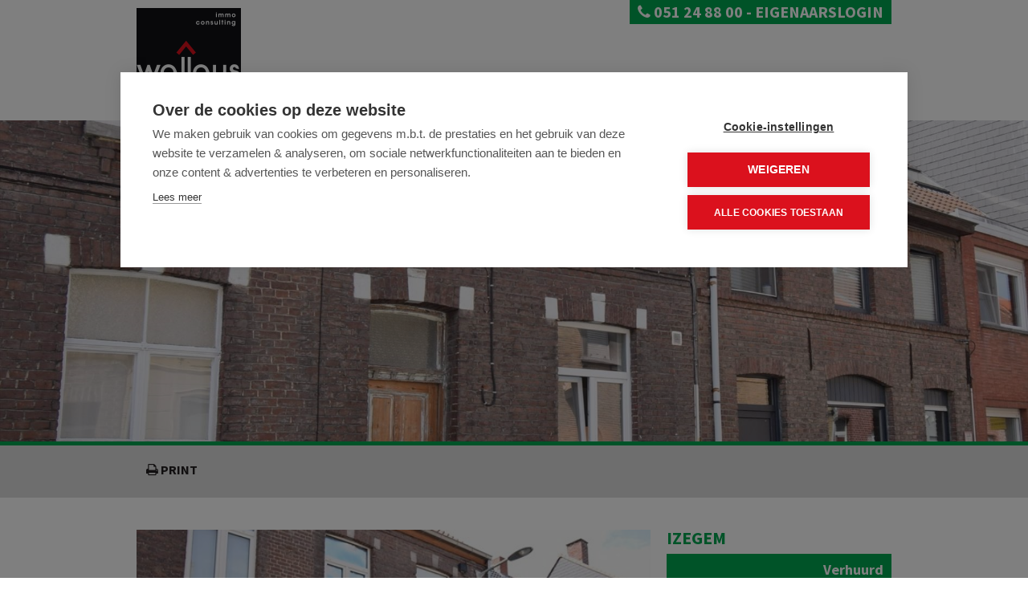

--- FILE ---
content_type: text/html; charset=utf-8
request_url: https://www.immowallays.be/detail/te-huur-woning-izegem/6820760
body_size: 7033
content:


<!doctype html>
<html lang="nl-BE">
<head>
    <meta charset="utf-8">
	<meta name="robots" content="NOODP">
	<meta name="googlebot" content="NOODP">
    <meta name="keywords" content=",Izegem,24/H1868-03,Woning,immo, vastgoed, immobilien, makelaar, huizen, te koop, verkoop, vastgoedmakelaar, woningen, appartementen" />
    <meta name="description" content="NETTE RIJWONING MET AUTOSTANDPLAATS ... Woning Te huur in Izegem -  - Detail - Immo Consulting Wallays - Vijfwegenstraat 68, 8800 Roeselare - T 051 24 88 00 - E info@immowallays.be" />
	<meta name="viewport" content="width=device-width,initial-scale=1,maximum-scale=1">

	<title>Woning Te huur in Izegem -  - Detail - Immo Consulting Wallays</title>

	

		<link rel="canonical" href="https://www.immowallays.be/detail/te-huur-woning-izegem/6820760" />

<link rel="shortcut icon" href="https://skarabeecmsfilestore.cdn.360.zabun.be/Public/FileStore.ashx?noError=true&amp;reference=238035246195244173216095237050006041212030120066" type="image/x-icon" />	<link rel="apple-touch-icon" href="https://skarabeecmsfilestore.cdn.360.zabun.be/Public/FileStore.ashx?noError=true&amp;reference=110187211036133228147235122008053147113018025244" />	<link rel="apple-touch-icon" sizes="72x72" href="https://skarabeecmsfilestore.cdn.360.zabun.be/Public/FileStore.ashx?noError=true&amp;reference=177167065119133008250171253060081000184107148236" />	<link rel="apple-touch-icon" sizes="114x114" href="https://skarabeecmsfilestore.cdn.360.zabun.be/Public/FileStore.ashx?noError=true&amp;reference=161076115081102244134165024064221164043140182145" />	<link rel="apple-touch-icon" sizes="144x144" href="https://skarabeecmsfilestore.cdn.360.zabun.be/Public/FileStore.ashx?noError=true&amp;reference=067005186238127174043080219034083226168011181136" />       
		<!--FB metatags -->
    <meta property="og:title" content="Woning Verhuurd - Camiel Ameyestraat 19, 8870 Izegem " />
    <meta property="og:description" content="CAMIEL AMEYESTRAAT 19 TE 8870 IZEGEMVerzorgde rijwoning met mooi aangelegd terras en tuin.Bestaande uit inkom, living met open keuken ingericht met toestellen, toilet, badkamer met inloopdouche.Op de eerste verdieping 2 slaapkamers.Zolderruimte is vo" />
    <meta property="og:image" content="https://skarabeecmsfilestore.cdn.360.zabun.be/Public/FileStore.ashx?noError=true&amp;reference=180174219208193249160075013191091142102008204062&amp;width=1200&amp;height=630" />
    <meta property="og:type" content="website" />
    <meta property="og:site_name" content="IMMO CONSULTING WALLAYS " />
    <meta property="og:url" content="https://www.immowallays.be/detail/te-huur-woning-izegem/6820760" />
    <meta property="og:locale" content="nl_BE" />
	<!--GOOGLE +1 metatags -->
	<meta itemprop="name" content="IMMO CONSULTING WALLAYS " />
    <meta itemprop="description" content="CAMIEL AMEYESTRAAT 19 TE 8870 IZEGEMVerzorgde rijwoning met mooi aangelegd terras en tuin.Bestaande uit inkom, living met open keuken ingericht met toestellen, toilet, badkamer met inloopdouche.Op de eerste verdieping 2 slaapkamers.Zolderruimte is vo" />
    <meta itemprop="image" content="https://skarabeecmsfilestore.cdn.360.zabun.be/Public/FileStore.ashx?noError=true&amp;reference=180174219208193249160075013191091142102008204062&amp;width=1200&amp;height=630" />
	<!-- Twitter metatags -->
	<meta name="twitter:card" content="summary_large_image" />
	<meta name="twitter:site" content="IMMO CONSULTING WALLAYS " />
	<meta name="twitter:title" content="Woning Verhuurd - Camiel Ameyestraat 19, 8870 Izegem " />
	<meta name="twitter:description" content="CAMIEL AMEYESTRAAT 19 TE 8870 IZEGEMVerzorgde rijwoning met mooi aangelegd terras en tuin.Bestaande uit inkom, living met open keuken ingericht met toestellen, toilet, badkamer met inloopdouche.Op de eerste verdieping 2 slaapkamers.Zolderruimte is vo" />
	<meta name="twitter:image" content="https://skarabeecmsfilestore.cdn.360.zabun.be/Public/FileStore.ashx?noError=true&reference=180174219208193249160075013191091142102008204062&width=1200&height=630" />


    
		<script>
			window.onload = function () {
				if ($(".parallax").get(0)) {
					if ($('html').hasClass("no-touch")) {
						$(window).stellar({
							responsive:true,
							scrollProperty:'scroll',
							parallaxBackgrounds:true,
							parallaxElements:false,
							horizontalScrolling:false,
							horizontalOffset:0,
							verticalOffset:300
						});
					} else {
						$(".parallax").addClass("disabled");
					}
				}
			};
		</script>
    

    <link href='https://fonts.googleapis.com/css?family=Source+Sans+Pro:300,400,600,700,900,400italic' rel='stylesheet' type='text/css'>
    
    <link rel="stylesheet" href="https://staticstnew.skarabee.net/Views/Templates/ResponsivePersonal1/Styles/RP1-bundle.min.css?lblb=5" type="text/css" />  
    <link rel="stylesheet" href="https://staticstnew.skarabee.net/Views/Sites/Wallays/Styles/specific.min.css?captcha=5" type="text/css" />      
    <link rel="stylesheet" href="/Views/Templates/ResponsivePersonal1/Styles/icons.css?lblb=5" type="text/css" />
    <link rel="stylesheet" href="/Views/Templates/ResponsivePersonal1/Styles/extra-icons.css?lblb=5" type="text/css" />

    <script src="https://cdn.cookiehub.eu/c2/27610fd2.js"></script>
<script type="text/javascript">
document.addEventListener("DOMContentLoaded", function(event) {
var cpm = {};
window.cookiehub.load(cpm);
});
</script>
<script type="text/javascript">
  var _gaq = _gaq || [];
  _gaq.push(['_setAccount', 'UA-25291159-1']);
  _gaq.push(['_trackPageview']);

  (function() {
    var ga = document.createElement('script'); ga.type = 'text/javascript'; ga.async = true;
    ga.src = ('https:' == document.location.protocol ? 'https://ssl' : 'http://www') + '.google-analytics.com/ga.js';
    var s = document.getElementsByTagName('script')[0]; s.parentNode.insertBefore(ga, s);
  })();
</script><!-- Google Tag Manager --><script>(function(w,d,s,l,i){w[l]=w[l]||[];w[l].push({'gtm.start':
new Date().getTime(),event:'gtm.js'});var f=d.getElementsByTagName(s)[0],
j=d.createElement(s),dl=l!='dataLayer'?'&l='+l:'';j.async=true;j.src=
'https://www.googletagmanager.com/gtm.js?id='+i+dl;f.parentNode.insertBefore(j,f);
})(window,document,'script','dataLayer','GTM-KGKX68K');</script><!-- End Google Tag Manager --><!-- Google Tag Manager (noscript) --><noscript><iframe src="https://www.googletagmanager.com/ns.html?id=GTM-KGKX68K"
height="0" width="0" style="display:none;visibility:hidden"></iframe></noscript><!-- End Google Tag Manager (noscript) -->
</head>
<body class=" ">
	<div class="wrapper">
        

<header>
	<div class="container">
		<div class="logo">
                <a href="/"><img alt="Logo" src="https://skarabeecmsfilestore.cdn.360.zabun.be/Public/FileStore.ashx?noError=true&amp;reference=188211047229245009175144037112149044169161105125&amp;width=&amp;height=&amp;backGroundColor=" /></a>
			
		</div>
		    <div class="tel-lang">
			    <div class="tel"><a href="tel:003251248800"><span class="icon-phone"></span> 051 24 88 00</a></div>
			    <div> - <a href="/login">eigenaarslogin</a></div>
		    </div>
		<nav class="main no-lang">
			
			

<div class="menu-mob icon-menu"> menu</div>
<ul>
		    <li >
			    <a href="/">Home</a>
					    <div class="active not"></div> 
			    
		    </li>
		    <li >
			    <a href="/te-koop">Te koop</a>
					    <div class="active not"></div> 
			    
		    </li>
		    <li >
			    <a href="/te-huur">Te huur</a>
					    <div class="active not"></div> 
			    
		    </li>
		    <li >
			    <a href="/projecten">Projecten</a>
					    <div class="active not"></div> 
			    
		    </li>
		    <li >
			    <a href="/bedrijfsvastgoed">Bedrijfsvastgoed</a>
					    <div class="active not"></div> 
			    
		    </li>
		    <li >
			    <a href="/diensten">Diensten</a>
					    <div class="active not"></div> 
			                                <ul class="subnav span-2">
<li><a href="/diensten#Verkoop">Verkoop</a></li><li><a href="/diensten#Verhuur">Verhuur</a></li>                            </ul>

		    </li>
		    <li >
			    <a href="/contact">Contact</a>
					    <div class="active not"></div> 
			    
		    </li>
</ul>
		</nav>
	</div>
</header>


        <div class="renderbody publication_detail">








	<div class="full-container">
			<section class="parallax parallax-init" data-stellar-background-ratio="0.5" style="background-image: url(https://skarabeecmsfilestore.cdn.360.zabun.be/Public/FileStore.ashx?noError=true&amp;reference=180174219208193249160075013191091142102008204062); background-position: 0px 0px;"></section>
	</div>


<div class="full-container txt-search">
	<div class="container">
		<div class="eleven columns alpha back">
			&nbsp;&nbsp;&nbsp;
			<a href="#" class="icon-print"> print</a>
		</div>
		<div class="five columns omega prevNext">
					</div>
	</div>
</div>

<div class="container">
	<aside class="five columns omega sidebar">
		<h3>Izegem</h3>
		
            <div class="openhouse">
				<h4>Verhuurd</h4>
			</div>

				<div class="icons">
			<span class='icon icon-bedroom'> 3</span>
            				<span class="icon icon-picked-fence"> Ja</span>
			<span class="icon icon-garage">
neen			</span>
		</div>

	</aside>
	<div class="eleven columns alpha">
        
	            <div class="camera_wrap camera_white_skin">
                    <div class="camera_imgs" 
                        data-link=https://skarabeecmsfilestore.cdn.360.zabun.be/Public/FileStore.ashx?noError=true&amp;reference=180174219208193249160075013191091142102008204062 
                        data-thumb="https://skarabeecmsfilestore.cdn.360.zabun.be/Public/FileStore.ashx?noError=true&amp;reference=180174219208193249160075013191091142102008204062&amp;width=100&amp;height=75&amp;backGroundColor=ddd" 
                        data-src="https://skarabeecmsfilestore.cdn.360.zabun.be/Public/FileStore.ashx?noError=true&amp;reference=180174219208193249160075013191091142102008204062&amp;width=640&amp;height=427&amp;backGroundColor=ddd">
                        
                            <div class="camera_caption fadeFromBottom">
	                            Foto 1/14
                            </div>
                        
                    </div>
                    <div class="camera_imgs" 
                        data-link=https://skarabeecmsfilestore.cdn.360.zabun.be/Public/FileStore.ashx?noError=true&amp;reference=060175110050214203025165205141092156195055135190 
                        data-thumb="https://skarabeecmsfilestore.cdn.360.zabun.be/Public/FileStore.ashx?noError=true&amp;reference=060175110050214203025165205141092156195055135190&amp;width=100&amp;height=75&amp;backGroundColor=ddd" 
                        data-src="https://skarabeecmsfilestore.cdn.360.zabun.be/Public/FileStore.ashx?noError=true&amp;reference=060175110050214203025165205141092156195055135190&amp;width=640&amp;height=427&amp;backGroundColor=ddd">
                        
                            <div class="camera_caption fadeFromBottom">
	                            Foto 2/14
                            </div>
                        
                    </div>
                    <div class="camera_imgs" 
                        data-link=https://skarabeecmsfilestore.cdn.360.zabun.be/Public/FileStore.ashx?noError=true&amp;reference=230155149107184151076166253187118004139228051116 
                        data-thumb="https://skarabeecmsfilestore.cdn.360.zabun.be/Public/FileStore.ashx?noError=true&amp;reference=230155149107184151076166253187118004139228051116&amp;width=100&amp;height=75&amp;backGroundColor=ddd" 
                        data-src="https://skarabeecmsfilestore.cdn.360.zabun.be/Public/FileStore.ashx?noError=true&amp;reference=230155149107184151076166253187118004139228051116&amp;width=640&amp;height=427&amp;backGroundColor=ddd">
                        
                            <div class="camera_caption fadeFromBottom">
	                            Foto 3/14
                            </div>
                        
                    </div>
                    <div class="camera_imgs" 
                        data-link=https://skarabeecmsfilestore.cdn.360.zabun.be/Public/FileStore.ashx?noError=true&amp;reference=250176092153046253007183135213143106036115067159 
                        data-thumb="https://skarabeecmsfilestore.cdn.360.zabun.be/Public/FileStore.ashx?noError=true&amp;reference=250176092153046253007183135213143106036115067159&amp;width=100&amp;height=75&amp;backGroundColor=ddd" 
                        data-src="https://skarabeecmsfilestore.cdn.360.zabun.be/Public/FileStore.ashx?noError=true&amp;reference=250176092153046253007183135213143106036115067159&amp;width=640&amp;height=427&amp;backGroundColor=ddd">
                        
                            <div class="camera_caption fadeFromBottom">
	                            Foto 4/14
                            </div>
                        
                    </div>
                    <div class="camera_imgs" 
                        data-link=https://skarabeecmsfilestore.cdn.360.zabun.be/Public/FileStore.ashx?noError=true&amp;reference=246182015122193067188208052019144148034001169126 
                        data-thumb="https://skarabeecmsfilestore.cdn.360.zabun.be/Public/FileStore.ashx?noError=true&amp;reference=246182015122193067188208052019144148034001169126&amp;width=100&amp;height=75&amp;backGroundColor=ddd" 
                        data-src="https://skarabeecmsfilestore.cdn.360.zabun.be/Public/FileStore.ashx?noError=true&amp;reference=246182015122193067188208052019144148034001169126&amp;width=640&amp;height=427&amp;backGroundColor=ddd">
                        
                            <div class="camera_caption fadeFromBottom">
	                            Foto 5/14
                            </div>
                        
                    </div>
                    <div class="camera_imgs" 
                        data-link=https://skarabeecmsfilestore.cdn.360.zabun.be/Public/FileStore.ashx?noError=true&amp;reference=107201150189064214172198125059018045203090232118 
                        data-thumb="https://skarabeecmsfilestore.cdn.360.zabun.be/Public/FileStore.ashx?noError=true&amp;reference=107201150189064214172198125059018045203090232118&amp;width=100&amp;height=75&amp;backGroundColor=ddd" 
                        data-src="https://skarabeecmsfilestore.cdn.360.zabun.be/Public/FileStore.ashx?noError=true&amp;reference=107201150189064214172198125059018045203090232118&amp;width=640&amp;height=427&amp;backGroundColor=ddd">
                        
                            <div class="camera_caption fadeFromBottom">
	                            Foto 6/14
                            </div>
                        
                    </div>
                    <div class="camera_imgs" 
                        data-link=https://skarabeecmsfilestore.cdn.360.zabun.be/Public/FileStore.ashx?noError=true&amp;reference=212085102056112156215090015080189197180163051082 
                        data-thumb="https://skarabeecmsfilestore.cdn.360.zabun.be/Public/FileStore.ashx?noError=true&amp;reference=212085102056112156215090015080189197180163051082&amp;width=100&amp;height=75&amp;backGroundColor=ddd" 
                        data-src="https://skarabeecmsfilestore.cdn.360.zabun.be/Public/FileStore.ashx?noError=true&amp;reference=212085102056112156215090015080189197180163051082&amp;width=640&amp;height=427&amp;backGroundColor=ddd">
                        
                            <div class="camera_caption fadeFromBottom">
	                            Foto 7/14
                            </div>
                        
                    </div>
                    <div class="camera_imgs" 
                        data-link=https://skarabeecmsfilestore.cdn.360.zabun.be/Public/FileStore.ashx?noError=true&amp;reference=058111215254239131005038249157175145044032019231 
                        data-thumb="https://skarabeecmsfilestore.cdn.360.zabun.be/Public/FileStore.ashx?noError=true&amp;reference=058111215254239131005038249157175145044032019231&amp;width=100&amp;height=75&amp;backGroundColor=ddd" 
                        data-src="https://skarabeecmsfilestore.cdn.360.zabun.be/Public/FileStore.ashx?noError=true&amp;reference=058111215254239131005038249157175145044032019231&amp;width=640&amp;height=427&amp;backGroundColor=ddd">
                        
                            <div class="camera_caption fadeFromBottom">
	                            Foto 8/14
                            </div>
                        
                    </div>
                    <div class="camera_imgs" 
                        data-link=https://skarabeecmsfilestore.cdn.360.zabun.be/Public/FileStore.ashx?noError=true&amp;reference=237244226105083195060021140214143153212052211146 
                        data-thumb="https://skarabeecmsfilestore.cdn.360.zabun.be/Public/FileStore.ashx?noError=true&amp;reference=237244226105083195060021140214143153212052211146&amp;width=100&amp;height=75&amp;backGroundColor=ddd" 
                        data-src="https://skarabeecmsfilestore.cdn.360.zabun.be/Public/FileStore.ashx?noError=true&amp;reference=237244226105083195060021140214143153212052211146&amp;width=640&amp;height=427&amp;backGroundColor=ddd">
                        
                            <div class="camera_caption fadeFromBottom">
	                            Foto 9/14
                            </div>
                        
                    </div>
                    <div class="camera_imgs" 
                        data-link=https://skarabeecmsfilestore.cdn.360.zabun.be/Public/FileStore.ashx?noError=true&amp;reference=151089037048123226179155108217085093236093168120 
                        data-thumb="https://skarabeecmsfilestore.cdn.360.zabun.be/Public/FileStore.ashx?noError=true&amp;reference=151089037048123226179155108217085093236093168120&amp;width=100&amp;height=75&amp;backGroundColor=ddd" 
                        data-src="https://skarabeecmsfilestore.cdn.360.zabun.be/Public/FileStore.ashx?noError=true&amp;reference=151089037048123226179155108217085093236093168120&amp;width=640&amp;height=427&amp;backGroundColor=ddd">
                        
                            <div class="camera_caption fadeFromBottom">
	                            Foto 10/14
                            </div>
                        
                    </div>
                    <div class="camera_imgs" 
                        data-link=https://skarabeecmsfilestore.cdn.360.zabun.be/Public/FileStore.ashx?noError=true&amp;reference=230037110253085219043183109099110226067119087102 
                        data-thumb="https://skarabeecmsfilestore.cdn.360.zabun.be/Public/FileStore.ashx?noError=true&amp;reference=230037110253085219043183109099110226067119087102&amp;width=100&amp;height=75&amp;backGroundColor=ddd" 
                        data-src="https://skarabeecmsfilestore.cdn.360.zabun.be/Public/FileStore.ashx?noError=true&amp;reference=230037110253085219043183109099110226067119087102&amp;width=640&amp;height=427&amp;backGroundColor=ddd">
                        
                            <div class="camera_caption fadeFromBottom">
	                            Foto 11/14
                            </div>
                        
                    </div>
                    <div class="camera_imgs" 
                        data-link=https://skarabeecmsfilestore.cdn.360.zabun.be/Public/FileStore.ashx?noError=true&amp;reference=161176169158065088022236052146091004090003039055 
                        data-thumb="https://skarabeecmsfilestore.cdn.360.zabun.be/Public/FileStore.ashx?noError=true&amp;reference=161176169158065088022236052146091004090003039055&amp;width=100&amp;height=75&amp;backGroundColor=ddd" 
                        data-src="https://skarabeecmsfilestore.cdn.360.zabun.be/Public/FileStore.ashx?noError=true&amp;reference=161176169158065088022236052146091004090003039055&amp;width=640&amp;height=427&amp;backGroundColor=ddd">
                        
                            <div class="camera_caption fadeFromBottom">
	                            Foto 12/14
                            </div>
                        
                    </div>
                    <div class="camera_imgs" 
                        data-link=https://skarabeecmsfilestore.cdn.360.zabun.be/Public/FileStore.ashx?noError=true&amp;reference=000070045152074090020225219084023140048127043169 
                        data-thumb="https://skarabeecmsfilestore.cdn.360.zabun.be/Public/FileStore.ashx?noError=true&amp;reference=000070045152074090020225219084023140048127043169&amp;width=100&amp;height=75&amp;backGroundColor=ddd" 
                        data-src="https://skarabeecmsfilestore.cdn.360.zabun.be/Public/FileStore.ashx?noError=true&amp;reference=000070045152074090020225219084023140048127043169&amp;width=640&amp;height=427&amp;backGroundColor=ddd">
                        
                            <div class="camera_caption fadeFromBottom">
	                            Foto 13/14
                            </div>
                        
                    </div>
                    <div class="camera_imgs" 
                        data-link=https://skarabeecmsfilestore.cdn.360.zabun.be/Public/FileStore.ashx?noError=true&amp;reference=152101232222085223181025186072018089157140160008 
                        data-thumb="https://skarabeecmsfilestore.cdn.360.zabun.be/Public/FileStore.ashx?noError=true&amp;reference=152101232222085223181025186072018089157140160008&amp;width=100&amp;height=75&amp;backGroundColor=ddd" 
                        data-src="https://skarabeecmsfilestore.cdn.360.zabun.be/Public/FileStore.ashx?noError=true&amp;reference=152101232222085223181025186072018089157140160008&amp;width=640&amp;height=427&amp;backGroundColor=ddd">
                        
                            <div class="camera_caption fadeFromBottom">
	                            Foto 14/14
                            </div>
                        
                    </div>
		        </div>
			    <div class="clear_div camera"></div>



	</div>
	<aside class="five columns omega">
		<a href="/schrijf-u-in">					
			<span class="blokje">
				<span class="icon extra-icon-pin"></span>
				<span class="txt">
					Wenst u als eerste onze nieuwste panden in uw mailbox te ontvangen?<br />
					<span class='icon-right link'> Schrijf u in</span>
				</span>
			</span>
		</a>
		<div class="clear_div"></div>
		<div class="tutje"></div>
		
			</aside>
</div>        </div>
        <div class="push"></div>
    </div>
    <footer>
	<div class="tutje"></div>
	<div class="top container">
		<div class="four columns alpha contactgegevens">
	<h1><span>Immo Consulting Wallays</span></h1>
	<span class='icon-location'>&nbsp;</span>Vijfwegenstraat 68<br />
	<span class='icon-'>&nbsp;</span>8800 Roeselare<br />
	<span class='icon-phone'>&nbsp;</span>051 24 88 00<br />
	
	
<span class="icon-email">&nbsp;</span><a href="mailto:info@immowallays.be">info@immowallays.be</a><br />	
</div>
		<div class="four columns socialmedia">
	<h1><span>Volg ons</span></h1>
	<a href='https://www.facebook.com/immowallays/?fref=ts' target='_blank'><span class='icon-facebook'></span></a>
	<a href='https://twitter.com/immowallays' target='_blank'><span class='icon-twitter'></span></a>
	
	
	
    
	
</div>
		

<div class="eight columns omega derde logosfooter">
	<h1><span>Vastgoedmakelaar-bemiddelaar</span></h1>
		<table>
			<tr>
					<td>
						<a href='http://www.biv.be/plichtenleer' target='_blank' class='icon-biv'></a><br />
						<a href='http://www.cib.be' target='_blank' class='icon-cib'></a>
					</td>
				<td>
					<span class='txt_3deblok-footer'>BIV nummer 502.579 Belgie<br/>
Ondernemingsnummer BTW-BE 0681-357-494<br/>
Biv Belgi&euml; Toezichthoudende autoriteit: Beroepsinstituut van Vastgoedmakelaars, Luxemburgstraat 16 B te 1000 Brussel - Onderworpen aan de <a href="http://www.biv.be/plichtenleer">deontologische code van het BIV</a> - Lid BIV - Lid CIB<br/>
verzekeringsonderneming BA en borgstelling:<br/>
NV AXA BELGIUM - Nr. 730.390.160</span>
				</td>
			</tr>
		</table>
</div>
	</div>
	<div class="bottom">
		<nav class="container">
            <div class="FooterBottomLeft">
			    <a href="http://extranet.skarabee.be/public/custom-sites/privacy_nl.html" target="_blank" title="Privacy policy">Privacy policy</a>&nbsp;|&nbsp;
			    <a href="http://extranet.skarabee.be/public/custom-sites/disclaimer_nl_201x.html" target="_blank" title="Disclaimer">Disclaimer</a>&nbsp;|&nbsp;
			    <a href="https://www.zabun.be" target="_blank" title="Zabun">Developed by Zabun</a>
&nbsp;|&nbsp;<a href="login">Eigenaarslogin</a>            </div>

			
			

<div class="menu-mob icon-menu"> menu</div>
<ul>
		    <li >
			    <a href="/">Home</a>
					    <span>&nbsp;&nbsp;|&nbsp;</span>
			    
		    </li>
		    <li >
			    <a href="/te-koop">Te koop</a>
					    <span>&nbsp;&nbsp;|&nbsp;</span>
			    
		    </li>
		    <li >
			    <a href="/te-huur">Te huur</a>
					    <span>&nbsp;&nbsp;|&nbsp;</span>
			    
		    </li>
		    <li >
			    <a href="/projecten">Projecten</a>
					    <span>&nbsp;&nbsp;|&nbsp;</span>
			    
		    </li>
		    <li >
			    <a href="/bedrijfsvastgoed">Bedrijfsvastgoed</a>
					    <span>&nbsp;&nbsp;|&nbsp;</span>
			    
		    </li>
		    <li >
			    <a href="/diensten">Diensten</a>
					    <span>&nbsp;&nbsp;|&nbsp;</span>
			                                <ul class="subnav span-2">
<li><a href="/diensten#Verkoop">Verkoop</a></li><li><a href="/diensten#Verhuur">Verhuur</a></li>                            </ul>

		    </li>
		    <li >
			    <a href="/contact">Contact</a>
			    
		    </li>
</ul>
		</nav>
	</div>
</footer>


    <div class="browser-warning">
        <div class="container">
            U gebruikt een verouderde browser. Upgrade nu naar een moderne browser om ten volle gebruik te kunnen maken van alle functies van onze site:
            <ul>
                <li><a href="https://www.google.com/chrome/browser/desktop/index.html" target="_blank">Chrome</a></li>
                <li><a href="http://getfirefox.com" target="_blank">FireFox</a></li>
                <li><a href="http://www.opera.com/computer" target="_blank">Opera</a></li>
                
                <li><a href="http://windows.microsoft.com/nl-be/internet-explorer/download-ie" target="_blank">Internet Explorer</a></li>
            </ul>
            <span class="close-warning">[ X ]</span>
        </div>
    </div>



    <script src="https://staticstnew.skarabee.net/Views/Templates/ResponsivePersonal1/Scripts/RP1Bundle.min.js?gm=5"></script>
    <script src="https://staticstnew.skarabee.net/Views/Templates/ResponsivePersonal1/Scripts/functions.min.js?form=5"></script>
    
        <link rel="stylesheet" href="/Scripts/libs/jquery.magnific/magnific-popup.css" type="text/css" />
        <script type="text/javascript" src="https://staticstnew.skarabee.net/Scripts/libs/jquery.magnific/jquery.magnific-popup.min.js"></script>
    
        <script>
            Skarabee.QueryUrl='/query';
    </script>

    
    <script>
        $(document).ready(function() {

            
			
		$('.camera_wrap').camera({
			height: (
				$(window).width() < 480 ? '200px' : 
				($(window).width() < 768 ? '280px' : 
				($(window).width() < 960 ? '299px' : 
				'427px'))
				),
			loader: 'bar',
			pagination: false,
			thumbnails: ($(window).width() < 768 ? false : true),
			fx: 'scrollHorz',
			autoAdvance: true,
			mobileAutoAdvance: false,
			mobileNavHover: false,
            time: 7000,
            transPeriod: 500
		});
	
	
	$('.icon-print').click(function(e){
		e.preventDefault();
		window.open("https://www.immowallays.be/detail/te-huur-woning-izegem/6820760?print=true","Woning Verhuurd - Camiel Ameyestraat 19, 8870 Izegem","width=960, height=700, scrollbars=yes");
	});

        
        $('.camera_link').magnificPopup( {
            type: 'image',
            tLoading: '...',
            gallery:{
                enabled:true,
                tCounter: '<span class="mfp-counter">%curr%/%total%</span>' // markup of counter
            }
        });
        


            $('.close-warning').click(function () {
                $('.browser-warning').hide();
            });

        });
    </script>
    
</body>
</html>

--- FILE ---
content_type: text/css; charset=Windows-1252
request_url: https://staticstnew.skarabee.net/Views/Sites/Wallays/Styles/specific.min.css?captcha=5
body_size: 15895
content:
/*! jQuery UI - v1.10.1 - 2013-02-15
* http://jqueryui.com
* Includes: jquery.ui.core.css, jquery.ui.accordion.css, jquery.ui.autocomplete.css, jquery.ui.button.css, jquery.ui.datepicker.css, jquery.ui.dialog.css, jquery.ui.menu.css, jquery.ui.progressbar.css, jquery.ui.resizable.css, jquery.ui.selectable.css, jquery.ui.slider.css, jquery.ui.spinner.css, jquery.ui.tabs.css, jquery.ui.tooltip.css
* To view and modify this theme, visit http://jqueryui.com/themeroller/
* Copyright (c) 2013 jQuery Foundation and other contributors Licensed MIT */
.ui-helper-hidden{display:none}.ui-helper-hidden-accessible{border:0;clip:rect(0 0 0 0);height:1px;margin:-1px;overflow:hidden;padding:0;position:absolute;width:1px}.ui-helper-reset{margin:0;padding:0;border:0;outline:0;line-height:1.3;text-decoration:none;font-size:100%;list-style:none}.ui-helper-clearfix:before,.ui-helper-clearfix:after{content:"";display:table;border-collapse:collapse}.ui-helper-clearfix:after{clear:both}.ui-helper-clearfix{min-height:0}.ui-helper-zfix{width:100%;height:100%;top:0;left:0;position:absolute;opacity:0;filter:alpha(opacity=0)}.ui-front{z-index:100}.ui-state-disabled{cursor:default !important}.ui-icon{display:block;text-indent:-99999px;overflow:hidden;background-repeat:no-repeat}.ui-widget-overlay{position:fixed;top:0;left:0;width:100%;height:100%}.ui-accordion .ui-accordion-header{display:block;cursor:pointer;position:relative;margin-top:2px;padding:.5em .5em .5em .7em;min-height:0}.ui-accordion .ui-accordion-icons{padding-left:2.2em}.ui-accordion .ui-accordion-noicons{padding-left:.7em}.ui-accordion .ui-accordion-icons .ui-accordion-icons{padding-left:2.2em}.ui-accordion .ui-accordion-header .ui-accordion-header-icon{position:absolute;left:.5em;top:50%;margin-top:-8px}.ui-accordion .ui-accordion-content{padding:1em 2.2em;border-top:0;overflow:auto}.ui-autocomplete{position:absolute;top:0;left:0;cursor:default}.ui-button{display:inline-block;position:relative;padding:0;line-height:normal;margin-right:.1em;cursor:pointer;vertical-align:middle;text-align:center;overflow:visible}.ui-button,.ui-button:link,.ui-button:visited,.ui-button:hover,.ui-button:active{text-decoration:none}.ui-button-icon-only{width:2.2em}button.ui-button-icon-only{width:2.4em}.ui-button-icons-only{width:3.4em}button.ui-button-icons-only{width:3.7em}.ui-button .ui-button-text{display:block;line-height:normal}.ui-button-text-only .ui-button-text{padding:.4em 1em}.ui-button-icon-only .ui-button-text,.ui-button-icons-only .ui-button-text{padding:.4em;text-indent:-9999999px}.ui-button-text-icon-primary .ui-button-text,.ui-button-text-icons .ui-button-text{padding:.4em 1em .4em 2.1em}.ui-button-text-icon-secondary .ui-button-text,.ui-button-text-icons .ui-button-text{padding:.4em 2.1em .4em 1em}.ui-button-text-icons .ui-button-text{padding-left:2.1em;padding-right:2.1em}input.ui-button{padding:.4em 1em}.ui-button-icon-only .ui-icon,.ui-button-text-icon-primary .ui-icon,.ui-button-text-icon-secondary .ui-icon,.ui-button-text-icons .ui-icon,.ui-button-icons-only .ui-icon{position:absolute;top:50%;margin-top:-8px}.ui-button-icon-only .ui-icon{left:50%;margin-left:-8px}.ui-button-text-icon-primary .ui-button-icon-primary,.ui-button-text-icons .ui-button-icon-primary,.ui-button-icons-only .ui-button-icon-primary{left:.5em}.ui-button-text-icon-secondary .ui-button-icon-secondary,.ui-button-text-icons .ui-button-icon-secondary,.ui-button-icons-only .ui-button-icon-secondary{right:.5em}.ui-buttonset{margin-right:7px}.ui-buttonset .ui-button{margin-left:0;margin-right:-.3em}input.ui-button::-moz-focus-inner,button.ui-button::-moz-focus-inner{border:0;padding:0}.ui-datepicker{width:17em;padding:.2em .2em 0;display:none}.ui-datepicker .ui-datepicker-header{position:relative;padding:.2em 0}.ui-datepicker .ui-datepicker-prev,.ui-datepicker .ui-datepicker-next{position:absolute;top:2px;width:1.8em;height:1.8em}.ui-datepicker .ui-datepicker-prev-hover,.ui-datepicker .ui-datepicker-next-hover{top:1px}.ui-datepicker .ui-datepicker-prev{left:2px}.ui-datepicker .ui-datepicker-next{right:2px}.ui-datepicker .ui-datepicker-prev-hover{left:1px}.ui-datepicker .ui-datepicker-next-hover{right:1px}.ui-datepicker .ui-datepicker-prev span,.ui-datepicker .ui-datepicker-next span{display:block;position:absolute;left:50%;margin-left:-8px;top:50%;margin-top:-8px}.ui-datepicker .ui-datepicker-title{margin:0 2.3em;line-height:1.8em;text-align:center}.ui-datepicker .ui-datepicker-title select{font-size:1em;margin:1px 0}.ui-datepicker select.ui-datepicker-month-year{width:100%}.ui-datepicker select.ui-datepicker-month,.ui-datepicker select.ui-datepicker-year{width:49%}.ui-datepicker table{width:100%;font-size:.9em;border-collapse:collapse;margin:0 0 .4em}.ui-datepicker th{padding:.7em .3em;text-align:center;font-weight:bold;border:0}.ui-datepicker td{border:0;padding:1px}.ui-datepicker td span,.ui-datepicker td a{display:block;padding:.2em;text-align:right;text-decoration:none}.ui-datepicker .ui-datepicker-buttonpane{background-image:none;margin:.7em 0 0 0;padding:0 .2em;border-left:0;border-right:0;border-bottom:0}.ui-datepicker .ui-datepicker-buttonpane button{float:right;margin:.5em .2em .4em;cursor:pointer;padding:.2em .6em .3em .6em;width:auto;overflow:visible}.ui-datepicker .ui-datepicker-buttonpane button.ui-datepicker-current{float:left}.ui-datepicker.ui-datepicker-multi{width:auto}.ui-datepicker-multi .ui-datepicker-group{float:left}.ui-datepicker-multi .ui-datepicker-group table{width:95%;margin:0 auto .4em}.ui-datepicker-multi-2 .ui-datepicker-group{width:50%}.ui-datepicker-multi-3 .ui-datepicker-group{width:33.3%}.ui-datepicker-multi-4 .ui-datepicker-group{width:25%}.ui-datepicker-multi .ui-datepicker-group-last .ui-datepicker-header,.ui-datepicker-multi .ui-datepicker-group-middle .ui-datepicker-header{border-left-width:0}.ui-datepicker-multi .ui-datepicker-buttonpane{clear:left}.ui-datepicker-row-break{clear:both;width:100%;font-size:0}.ui-datepicker-rtl{direction:rtl}.ui-datepicker-rtl .ui-datepicker-prev{right:2px;left:auto}.ui-datepicker-rtl .ui-datepicker-next{left:2px;right:auto}.ui-datepicker-rtl .ui-datepicker-prev:hover{right:1px;left:auto}.ui-datepicker-rtl .ui-datepicker-next:hover{left:1px;right:auto}.ui-datepicker-rtl .ui-datepicker-buttonpane{clear:right}.ui-datepicker-rtl .ui-datepicker-buttonpane button{float:left}.ui-datepicker-rtl .ui-datepicker-buttonpane button.ui-datepicker-current,.ui-datepicker-rtl .ui-datepicker-group{float:right}.ui-datepicker-rtl .ui-datepicker-group-last .ui-datepicker-header,.ui-datepicker-rtl .ui-datepicker-group-middle .ui-datepicker-header{border-right-width:0;border-left-width:1px}.ui-dialog{position:absolute;top:0;left:0;padding:.2em;outline:0}.ui-dialog .ui-dialog-titlebar{padding:.4em 1em;position:relative}.ui-dialog .ui-dialog-title{float:left;margin:.1em 0;white-space:nowrap;width:90%;overflow:hidden;text-overflow:ellipsis}.ui-dialog .ui-dialog-titlebar-close{position:absolute;right:.3em;top:50%;width:21px;margin:-10px 0 0 0;padding:1px;height:20px}.ui-dialog .ui-dialog-content{position:relative;border:0;padding:.5em 1em;background:none;overflow:auto}.ui-dialog .ui-dialog-buttonpane{text-align:left;border-width:1px 0 0 0;background-image:none;margin-top:.5em;padding:.3em 1em .5em .4em}.ui-dialog .ui-dialog-buttonpane .ui-dialog-buttonset{float:right}.ui-dialog .ui-dialog-buttonpane button{margin:.5em .4em .5em 0;cursor:pointer}.ui-dialog .ui-resizable-se{width:12px;height:12px;right:-5px;bottom:-5px;background-position:16px 16px}.ui-draggable .ui-dialog-titlebar{cursor:move}.ui-menu{list-style:none;padding:2px;margin:0;display:block;outline:none}.ui-menu .ui-menu{margin-top:-3px;position:absolute}.ui-menu .ui-menu-item{margin:0;padding:0;width:100%}.ui-menu .ui-menu-divider{margin:5px -2px 5px -2px;height:0;font-size:0;line-height:0;border-width:1px 0 0 0}.ui-menu .ui-menu-item a{text-decoration:none;display:block;padding:2px .4em;line-height:1.5;min-height:0;font-weight:normal}.ui-menu .ui-menu-item a.ui-state-focus,.ui-menu .ui-menu-item a.ui-state-active{font-weight:normal;margin:-1px}.ui-menu .ui-state-disabled{font-weight:normal;margin:.4em 0 .2em;line-height:1.5}.ui-menu .ui-state-disabled a{cursor:default}.ui-menu-icons{position:relative}.ui-menu-icons .ui-menu-item a{position:relative;padding-left:2em}.ui-menu .ui-icon{position:absolute;top:.2em;left:.2em}.ui-menu .ui-menu-icon{position:static;float:right}.ui-progressbar{height:2em;text-align:left;overflow:hidden}.ui-progressbar .ui-progressbar-value{margin:-1px;height:100%}.ui-progressbar .ui-progressbar-overlay{background:url("../../../../Scripts/libs/jquery-ui/1.10.1/css/images/animated-overlay.gif");height:100%;filter:alpha(opacity=25);opacity:.25}.ui-progressbar-indeterminate .ui-progressbar-value{background-image:none}.ui-resizable{position:relative}.ui-resizable-handle{position:absolute;font-size:.1px;display:block}.ui-resizable-disabled .ui-resizable-handle,.ui-resizable-autohide .ui-resizable-handle{display:none}.ui-resizable-n{cursor:n-resize;height:7px;width:100%;top:-5px;left:0}.ui-resizable-s{cursor:s-resize;height:7px;width:100%;bottom:-5px;left:0}.ui-resizable-e{cursor:e-resize;width:7px;right:-5px;top:0;height:100%}.ui-resizable-w{cursor:w-resize;width:7px;left:-5px;top:0;height:100%}.ui-resizable-se{cursor:se-resize;width:12px;height:12px;right:1px;bottom:1px}.ui-resizable-sw{cursor:sw-resize;width:9px;height:9px;left:-5px;bottom:-5px}.ui-resizable-nw{cursor:nw-resize;width:9px;height:9px;left:-5px;top:-5px}.ui-resizable-ne{cursor:ne-resize;width:9px;height:9px;right:-5px;top:-5px}.ui-selectable-helper{position:absolute;z-index:100;border:1px dotted #000}.ui-slider{position:relative;text-align:left}.ui-slider .ui-slider-handle{position:absolute;z-index:2;width:1.2em;height:1.2em;cursor:default}.ui-slider .ui-slider-range{position:absolute;z-index:1;font-size:.7em;display:block;border:0;background-position:0 0}.ui-slider.ui-state-disabled .ui-slider-handle,.ui-slider.ui-state-disabled .ui-slider-range{filter:inherit}.ui-slider-horizontal{height:.8em}.ui-slider-horizontal .ui-slider-handle{top:-.3em;margin-left:-.6em}.ui-slider-horizontal .ui-slider-range{top:0;height:100%}.ui-slider-horizontal .ui-slider-range-min{left:0}.ui-slider-horizontal .ui-slider-range-max{right:0}.ui-slider-vertical{width:.8em;height:100px}.ui-slider-vertical .ui-slider-handle{left:-.3em;margin-left:0;margin-bottom:-.6em}.ui-slider-vertical .ui-slider-range{left:0;width:100%}.ui-slider-vertical .ui-slider-range-min{bottom:0}.ui-slider-vertical .ui-slider-range-max{top:0}.ui-spinner{position:relative;display:inline-block;overflow:hidden;padding:0;vertical-align:middle}.ui-spinner-input{border:none;background:none;color:inherit;padding:0;margin:.2em 0;vertical-align:middle;margin-left:.4em;margin-right:22px}.ui-spinner-button{width:16px;height:50%;font-size:.5em;padding:0;margin:0;text-align:center;position:absolute;cursor:default;display:block;overflow:hidden;right:0}.ui-spinner a.ui-spinner-button{border-top:none;border-bottom:none;border-right:none}.ui-spinner .ui-icon{position:absolute;margin-top:-8px;top:50%;left:0}.ui-spinner-up{top:0}.ui-spinner-down{bottom:0}.ui-spinner .ui-icon-triangle-1-s{background-position:-65px -16px}.ui-tabs{position:relative;padding:.2em}.ui-tabs .ui-tabs-nav{margin:0;padding:.2em .2em 0}.ui-tabs .ui-tabs-nav li{list-style:none;float:left;position:relative;top:0;margin:1px .2em 0 0;border-bottom:0;padding:0;white-space:nowrap}.ui-tabs .ui-tabs-nav li a{float:left;padding:.5em 1em;text-decoration:none}.ui-tabs .ui-tabs-nav li.ui-tabs-active{margin-bottom:-1px;padding-bottom:1px}.ui-tabs .ui-tabs-nav li.ui-tabs-active a,.ui-tabs .ui-tabs-nav li.ui-state-disabled a,.ui-tabs .ui-tabs-nav li.ui-tabs-loading a{cursor:text}.ui-tabs .ui-tabs-nav li a,.ui-tabs-collapsible .ui-tabs-nav li.ui-tabs-active a{cursor:pointer}.ui-tabs .ui-tabs-panel{display:block;border-width:0;padding:1em 1.4em;background:none}.ui-tooltip{padding:8px;position:absolute;z-index:9999;max-width:300px;-webkit-box-shadow:0 0 5px #aaa;box-shadow:0 0 5px #aaa}body .ui-tooltip{border-width:2px}.ui-widget{font-family:Verdana,Arial,sans-serif;font-size:1.1em}.ui-widget .ui-widget{font-size:1em}.ui-widget input,.ui-widget select,.ui-widget textarea,.ui-widget button{font-family:Verdana,Arial,sans-serif;font-size:1em}.ui-widget-content{border:1px solid #aaa;background:#fff url(../../../../Scripts/libs/jquery-ui/1.10.1/css/images/ui-bg_flat_75_ffffff_40x100.png) 50% 50% repeat-x;color:#222}.ui-widget-content a{color:#222}.ui-widget-header{border:1px solid #aaa;background:#ccc url(../../../../Scripts/libs/jquery-ui/1.10.1/css/images/ui-bg_highlight-soft_75_cccccc_1x100.png) 50% 50% repeat-x;color:#222;font-weight:bold}.ui-widget-header a{color:#222}.ui-state-default,.ui-widget-content .ui-state-default,.ui-widget-header .ui-state-default{border:1px solid #d3d3d3;background:#e6e6e6 url(../../../../Scripts/libs/jquery-ui/1.10.1/css/images/ui-bg_glass_75_e6e6e6_1x400.png) 50% 50% repeat-x;font-weight:normal;color:#555}.ui-state-default a,.ui-state-default a:link,.ui-state-default a:visited{color:#555;text-decoration:none}.ui-state-hover,.ui-widget-content .ui-state-hover,.ui-widget-header .ui-state-hover,.ui-state-focus,.ui-widget-content .ui-state-focus,.ui-widget-header .ui-state-focus{border:1px solid #999;background:#dadada url(../../../../Scripts/libs/jquery-ui/1.10.1/css/images/ui-bg_glass_75_dadada_1x400.png) 50% 50% repeat-x;font-weight:normal;color:#212121}.ui-state-hover a,.ui-state-hover a:hover,.ui-state-hover a:link,.ui-state-hover a:visited{color:#212121;text-decoration:none}.ui-state-active,.ui-widget-content .ui-state-active,.ui-widget-header .ui-state-active{border:1px solid #aaa;background:#fff url(../../../../Scripts/libs/jquery-ui/1.10.1/css/images/ui-bg_glass_65_ffffff_1x400.png) 50% 50% repeat-x;font-weight:normal;color:#212121}.ui-state-active a,.ui-state-active a:link,.ui-state-active a:visited{color:#212121;text-decoration:none}.ui-state-highlight,.ui-widget-content .ui-state-highlight,.ui-widget-header .ui-state-highlight{border:1px solid #fcefa1;background:#fbf9ee url(../../../../Scripts/libs/jquery-ui/1.10.1/css/images/ui-bg_glass_55_fbf9ee_1x400.png) 50% 50% repeat-x;color:#363636}.ui-state-highlight a,.ui-widget-content .ui-state-highlight a,.ui-widget-header .ui-state-highlight a{color:#363636}.ui-state-error,.ui-widget-content .ui-state-error,.ui-widget-header .ui-state-error{border:1px solid #cd0a0a;background:#fef1ec url(../../../../Scripts/libs/jquery-ui/1.10.1/css/images/ui-bg_glass_95_fef1ec_1x400.png) 50% 50% repeat-x;color:#cd0a0a}.ui-state-error a,.ui-widget-content .ui-state-error a,.ui-widget-header .ui-state-error a{color:#cd0a0a}.ui-state-error-text,.ui-widget-content .ui-state-error-text,.ui-widget-header .ui-state-error-text{color:#cd0a0a}.ui-priority-primary,.ui-widget-content .ui-priority-primary,.ui-widget-header .ui-priority-primary{font-weight:bold}.ui-priority-secondary,.ui-widget-content .ui-priority-secondary,.ui-widget-header .ui-priority-secondary{opacity:.7;filter:alpha(opacity=70);font-weight:normal}.ui-state-disabled,.ui-widget-content .ui-state-disabled,.ui-widget-header .ui-state-disabled{opacity:.35;filter:alpha(opacity=35);background-image:none}.ui-state-disabled .ui-icon{filter:alpha(opacity=35)}.ui-icon{width:16px;height:16px;background-position:16px 16px}.ui-icon,.ui-widget-content .ui-icon{background-image:url(../../../../Scripts/libs/jquery-ui/1.10.1/css/images/ui-icons_222222_256x240.png)}.ui-widget-header .ui-icon{background-image:url(../../../../Scripts/libs/jquery-ui/1.10.1/css/images/ui-icons_222222_256x240.png)}.ui-state-default .ui-icon{background-image:url(../../../../Scripts/libs/jquery-ui/1.10.1/css/images/ui-icons_888888_256x240.png)}.ui-state-hover .ui-icon,.ui-state-focus .ui-icon{background-image:url(../../../../Scripts/libs/jquery-ui/1.10.1/css/images/ui-icons_454545_256x240.png)}.ui-state-active .ui-icon{background-image:url(../../../../Scripts/libs/jquery-ui/1.10.1/css/images/ui-icons_454545_256x240.png)}.ui-state-highlight .ui-icon{background-image:url(../../../../Scripts/libs/jquery-ui/1.10.1/css/images/ui-icons_2e83ff_256x240.png)}.ui-state-error .ui-icon,.ui-state-error-text .ui-icon{background-image:url(../../../../Scripts/libs/jquery-ui/1.10.1/css/images/ui-icons_cd0a0a_256x240.png)}.ui-icon-carat-1-n{background-position:0 0}.ui-icon-carat-1-ne{background-position:-16px 0}.ui-icon-carat-1-e{background-position:-32px 0}.ui-icon-carat-1-se{background-position:-48px 0}.ui-icon-carat-1-s{background-position:-64px 0}.ui-icon-carat-1-sw{background-position:-80px 0}.ui-icon-carat-1-w{background-position:-96px 0}.ui-icon-carat-1-nw{background-position:-112px 0}.ui-icon-carat-2-n-s{background-position:-128px 0}.ui-icon-carat-2-e-w{background-position:-144px 0}.ui-icon-triangle-1-n{background-position:0 -16px}.ui-icon-triangle-1-ne{background-position:-16px -16px}.ui-icon-triangle-1-e{background-position:-32px -16px}.ui-icon-triangle-1-se{background-position:-48px -16px}.ui-icon-triangle-1-s{background-position:-64px -16px}.ui-icon-triangle-1-sw{background-position:-80px -16px}.ui-icon-triangle-1-w{background-position:-96px -16px}.ui-icon-triangle-1-nw{background-position:-112px -16px}.ui-icon-triangle-2-n-s{background-position:-128px -16px}.ui-icon-triangle-2-e-w{background-position:-144px -16px}.ui-icon-arrow-1-n{background-position:0 -32px}.ui-icon-arrow-1-ne{background-position:-16px -32px}.ui-icon-arrow-1-e{background-position:-32px -32px}.ui-icon-arrow-1-se{background-position:-48px -32px}.ui-icon-arrow-1-s{background-position:-64px -32px}.ui-icon-arrow-1-sw{background-position:-80px -32px}.ui-icon-arrow-1-w{background-position:-96px -32px}.ui-icon-arrow-1-nw{background-position:-112px -32px}.ui-icon-arrow-2-n-s{background-position:-128px -32px}.ui-icon-arrow-2-ne-sw{background-position:-144px -32px}.ui-icon-arrow-2-e-w{background-position:-160px -32px}.ui-icon-arrow-2-se-nw{background-position:-176px -32px}.ui-icon-arrowstop-1-n{background-position:-192px -32px}.ui-icon-arrowstop-1-e{background-position:-208px -32px}.ui-icon-arrowstop-1-s{background-position:-224px -32px}.ui-icon-arrowstop-1-w{background-position:-240px -32px}.ui-icon-arrowthick-1-n{background-position:0 -48px}.ui-icon-arrowthick-1-ne{background-position:-16px -48px}.ui-icon-arrowthick-1-e{background-position:-32px -48px}.ui-icon-arrowthick-1-se{background-position:-48px -48px}.ui-icon-arrowthick-1-s{background-position:-64px -48px}.ui-icon-arrowthick-1-sw{background-position:-80px -48px}.ui-icon-arrowthick-1-w{background-position:-96px -48px}.ui-icon-arrowthick-1-nw{background-position:-112px -48px}.ui-icon-arrowthick-2-n-s{background-position:-128px -48px}.ui-icon-arrowthick-2-ne-sw{background-position:-144px -48px}.ui-icon-arrowthick-2-e-w{background-position:-160px -48px}.ui-icon-arrowthick-2-se-nw{background-position:-176px -48px}.ui-icon-arrowthickstop-1-n{background-position:-192px -48px}.ui-icon-arrowthickstop-1-e{background-position:-208px -48px}.ui-icon-arrowthickstop-1-s{background-position:-224px -48px}.ui-icon-arrowthickstop-1-w{background-position:-240px -48px}.ui-icon-arrowreturnthick-1-w{background-position:0 -64px}.ui-icon-arrowreturnthick-1-n{background-position:-16px -64px}.ui-icon-arrowreturnthick-1-e{background-position:-32px -64px}.ui-icon-arrowreturnthick-1-s{background-position:-48px -64px}.ui-icon-arrowreturn-1-w{background-position:-64px -64px}.ui-icon-arrowreturn-1-n{background-position:-80px -64px}.ui-icon-arrowreturn-1-e{background-position:-96px -64px}.ui-icon-arrowreturn-1-s{background-position:-112px -64px}.ui-icon-arrowrefresh-1-w{background-position:-128px -64px}.ui-icon-arrowrefresh-1-n{background-position:-144px -64px}.ui-icon-arrowrefresh-1-e{background-position:-160px -64px}.ui-icon-arrowrefresh-1-s{background-position:-176px -64px}.ui-icon-arrow-4{background-position:0 -80px}.ui-icon-arrow-4-diag{background-position:-16px -80px}.ui-icon-extlink{background-position:-32px -80px}.ui-icon-newwin{background-position:-48px -80px}.ui-icon-refresh{background-position:-64px -80px}.ui-icon-shuffle{background-position:-80px -80px}.ui-icon-transfer-e-w{background-position:-96px -80px}.ui-icon-transferthick-e-w{background-position:-112px -80px}.ui-icon-folder-collapsed{background-position:0 -96px}.ui-icon-folder-open{background-position:-16px -96px}.ui-icon-document{background-position:-32px -96px}.ui-icon-document-b{background-position:-48px -96px}.ui-icon-note{background-position:-64px -96px}.ui-icon-mail-closed{background-position:-80px -96px}.ui-icon-mail-open{background-position:-96px -96px}.ui-icon-suitcase{background-position:-112px -96px}.ui-icon-comment{background-position:-128px -96px}.ui-icon-person{background-position:-144px -96px}.ui-icon-print{background-position:-160px -96px}.ui-icon-trash{background-position:-176px -96px}.ui-icon-locked{background-position:-192px -96px}.ui-icon-unlocked{background-position:-208px -96px}.ui-icon-bookmark{background-position:-224px -96px}.ui-icon-tag{background-position:-240px -96px}.ui-icon-home{background-position:0 -112px}.ui-icon-flag{background-position:-16px -112px}.ui-icon-calendar{background-position:-32px -112px}.ui-icon-cart{background-position:-48px -112px}.ui-icon-pencil{background-position:-64px -112px}.ui-icon-clock{background-position:-80px -112px}.ui-icon-disk{background-position:-96px -112px}.ui-icon-calculator{background-position:-112px -112px}.ui-icon-zoomin{background-position:-128px -112px}.ui-icon-zoomout{background-position:-144px -112px}.ui-icon-search{background-position:-160px -112px}.ui-icon-wrench{background-position:-176px -112px}.ui-icon-gear{background-position:-192px -112px}.ui-icon-heart{background-position:-208px -112px}.ui-icon-star{background-position:-224px -112px}.ui-icon-link{background-position:-240px -112px}.ui-icon-cancel{background-position:0 -128px}.ui-icon-plus{background-position:-16px -128px}.ui-icon-plusthick{background-position:-32px -128px}.ui-icon-minus{background-position:-48px -128px}.ui-icon-minusthick{background-position:-64px -128px}.ui-icon-close{background-position:-80px -128px}.ui-icon-closethick{background-position:-96px -128px}.ui-icon-key{background-position:-112px -128px}.ui-icon-lightbulb{background-position:-128px -128px}.ui-icon-scissors{background-position:-144px -128px}.ui-icon-clipboard{background-position:-160px -128px}.ui-icon-copy{background-position:-176px -128px}.ui-icon-contact{background-position:-192px -128px}.ui-icon-image{background-position:-208px -128px}.ui-icon-video{background-position:-224px -128px}.ui-icon-script{background-position:-240px -128px}.ui-icon-alert{background-position:0 -144px}.ui-icon-info{background-position:-16px -144px}.ui-icon-notice{background-position:-32px -144px}.ui-icon-help{background-position:-48px -144px}.ui-icon-check{background-position:-64px -144px}.ui-icon-bullet{background-position:-80px -144px}.ui-icon-radio-on{background-position:-96px -144px}.ui-icon-radio-off{background-position:-112px -144px}.ui-icon-pin-w{background-position:-128px -144px}.ui-icon-pin-s{background-position:-144px -144px}.ui-icon-play{background-position:0 -160px}.ui-icon-pause{background-position:-16px -160px}.ui-icon-seek-next{background-position:-32px -160px}.ui-icon-seek-prev{background-position:-48px -160px}.ui-icon-seek-end{background-position:-64px -160px}.ui-icon-seek-start{background-position:-80px -160px}.ui-icon-seek-first{background-position:-80px -160px}.ui-icon-stop{background-position:-96px -160px}.ui-icon-eject{background-position:-112px -160px}.ui-icon-volume-off{background-position:-128px -160px}.ui-icon-volume-on{background-position:-144px -160px}.ui-icon-power{background-position:0 -176px}.ui-icon-signal-diag{background-position:-16px -176px}.ui-icon-signal{background-position:-32px -176px}.ui-icon-battery-0{background-position:-48px -176px}.ui-icon-battery-1{background-position:-64px -176px}.ui-icon-battery-2{background-position:-80px -176px}.ui-icon-battery-3{background-position:-96px -176px}.ui-icon-circle-plus{background-position:0 -192px}.ui-icon-circle-minus{background-position:-16px -192px}.ui-icon-circle-close{background-position:-32px -192px}.ui-icon-circle-triangle-e{background-position:-48px -192px}.ui-icon-circle-triangle-s{background-position:-64px -192px}.ui-icon-circle-triangle-w{background-position:-80px -192px}.ui-icon-circle-triangle-n{background-position:-96px -192px}.ui-icon-circle-arrow-e{background-position:-112px -192px}.ui-icon-circle-arrow-s{background-position:-128px -192px}.ui-icon-circle-arrow-w{background-position:-144px -192px}.ui-icon-circle-arrow-n{background-position:-160px -192px}.ui-icon-circle-zoomin{background-position:-176px -192px}.ui-icon-circle-zoomout{background-position:-192px -192px}.ui-icon-circle-check{background-position:-208px -192px}.ui-icon-circlesmall-plus{background-position:0 -208px}.ui-icon-circlesmall-minus{background-position:-16px -208px}.ui-icon-circlesmall-close{background-position:-32px -208px}.ui-icon-squaresmall-plus{background-position:-48px -208px}.ui-icon-squaresmall-minus{background-position:-64px -208px}.ui-icon-squaresmall-close{background-position:-80px -208px}.ui-icon-grip-dotted-vertical{background-position:0 -224px}.ui-icon-grip-dotted-horizontal{background-position:-16px -224px}.ui-icon-grip-solid-vertical{background-position:-32px -224px}.ui-icon-grip-solid-horizontal{background-position:-48px -224px}.ui-icon-gripsmall-diagonal-se{background-position:-64px -224px}.ui-icon-grip-diagonal-se{background-position:-80px -224px}.ui-corner-all,.ui-corner-top,.ui-corner-left,.ui-corner-tl{border-top-left-radius:4px}.ui-corner-all,.ui-corner-top,.ui-corner-right,.ui-corner-tr{border-top-right-radius:4px}.ui-corner-all,.ui-corner-bottom,.ui-corner-left,.ui-corner-bl{border-bottom-left-radius:4px}.ui-corner-all,.ui-corner-bottom,.ui-corner-right,.ui-corner-br{border-bottom-right-radius:4px}.ui-widget-overlay{background:#aaa url(../../../../Scripts/libs/jquery-ui/1.10.1/css/images/ui-bg_flat_0_aaaaaa_40x100.png) 50% 50% repeat-x;opacity:.3;filter:alpha(opacity=30)}.ui-widget-shadow{margin:-8px 0 0 -8px;padding:8px;background:#aaa url(../../../../Scripts/libs/jquery-ui/1.10.1/css/images/ui-bg_flat_0_aaaaaa_40x100.png) 50% 50% repeat-x;opacity:.3;filter:alpha(opacity=30);border-radius:8px}html,body,div,span,applet,object,iframe,h1,h2,h3,h4,h5,h6,p,blockquote,pre,a,abbr,acronym,address,big,cite,code,del,dfn,img,ins,kbd,q,s,samp,small,strike,sub,sup,tt,var,b,u,i,center,dl,dt,dd,ol,ul,li,fieldset,form,label,legend,table,caption,tbody,tfoot,thead,tr,th,td,article,aside,canvas,details,embed,figure,figcaption,footer,header,hgroup,menu,nav,output,ruby,section,summary,time,mark,audio,video{margin:0;padding:0;border:0;font-size:100%;font:inherit;vertical-align:baseline;-webkit-appearance:none;-moz-appearance:none}input,select,option,optgroup,textarea{font-family:"Source Sans Pro",Arial,Geneva,sans-serif;font-size:13px;outline:none;-webkit-box-shadow:none;-moz-box-shadow:none;box-shadow:none;-webkit-appearance:none;-moz-appearance:none;-webkit-border-top-right-radius:0;-webkit-border-bottom-right-radius:0;-webkit-border-bottom-left-radius:0;-webkit-border-top-left-radius:0;-moz-border-radius-topright:0;-moz-border-radius-bottomright:0;-moz-border-radius-bottomleft:0;-moz-border-radius-topleft:0;border-top-right-radius:0;border-bottom-right-radius:0;border-bottom-left-radius:0;border-top-left-radius:0;-moz-background-clip:padding-box;-webkit-background-clip:padding-box;background-clip:padding-box;padding:0;margin:0}article,aside,details,figcaption,figure,footer,header,hgroup,menu,nav,section{display:block}ol,ul{list-style:none}blockquote,q{quotes:none}blockquote:before,blockquote:after,q:before,q:after{content:'';content:none}table{border-collapse:collapse;border-spacing:0}.full-container:after,.container:after{content:"";display:block;height:0;clear:both;visibility:hidden}.clear_div{clear:both;display:block;overflow:hidden;visibility:hidden;width:0;height:0}html,body{height:100%}.wrapper{min-height:100%;height:auto !important;height:100%;margin:0 auto -235px}@media only screen and (max-width:767px){.wrapper{margin:0 auto -610px}}footer:not(.c-widget__footer),.push{height:235px}@media only screen and (max-width:767px){footer:not(.c-widget__footer),.push{height:610px}}.push{height:300px;background-color:#fff;position:relative}@media only screen and (max-width:767px){.push{height:650px}}.full-container{width:100%;position:relative}.container .column.alpha,.container .columns.alpha{margin-left:0}.container .column.omega,.container .columns.omega{margin-right:0}.container{position:relative;width:940px;margin:0 auto;padding:0}@media only screen and (min-width:768px) and (max-width:959px){.container{width:748px}}@media only screen and (max-width:767px){.container{width:300px}}@media only screen and (min-width:480px) and (max-width:767px){.container{width:420px}}.container .column,.container .columns{float:left;display:inline;margin-left:10px;margin-right:10px}@media only screen and (max-width:767px){.container .column,.container .columns{margin:0}}@media only screen and (min-width:480px) and (max-width:767px){.container .column,.container .columns{margin:0}}.container .three.columns{width:160px}@media only screen and (min-width:768px) and (max-width:959px){.container .three.columns{width:124px}}@media only screen and (max-width:767px){.container .three.columns{width:300px}}@media only screen and (min-width:480px) and (max-width:767px){.container .three.columns{width:420px}}.container .four.columns{width:220px}@media only screen and (min-width:768px) and (max-width:959px){.container .four.columns{width:172px}}@media only screen and (max-width:767px){.container .four.columns{width:300px}}@media only screen and (min-width:480px) and (max-width:767px){.container .four.columns{width:420px}}.container .five.columns{width:280px}@media only screen and (min-width:768px) and (max-width:959px){.container .five.columns{width:220px}}@media only screen and (max-width:767px){.container .five.columns{width:300px}}@media only screen and (min-width:480px) and (max-width:767px){.container .five.columns{width:420px}}.container .six.columns{width:340px}@media only screen and (min-width:768px) and (max-width:959px){.container .six.columns{width:268px}}@media only screen and (max-width:767px){.container .six.columns{width:300px}}@media only screen and (min-width:480px) and (max-width:767px){.container .six.columns{width:420px}}.container .seven.columns{width:400px}@media only screen and (min-width:768px) and (max-width:959px){.container .seven.columns{width:316px}}@media only screen and (max-width:767px){.container .seven.columns{width:300px}}@media only screen and (min-width:480px) and (max-width:767px){.container .seven.columns{width:420px}}.container .eight.columns{width:460px}@media only screen and (min-width:768px) and (max-width:959px){.container .eight.columns{width:364px}}@media only screen and (max-width:767px){.container .eight.columns{width:300px}}@media only screen and (min-width:480px) and (max-width:767px){.container .eight.columns{width:420px}}.container .nine.columns{width:520px}@media only screen and (min-width:768px) and (max-width:959px){.container .nine.columns{width:412px}}@media only screen and (max-width:767px){.container .nine.columns{width:300px}}@media only screen and (min-width:480px) and (max-width:767px){.container .nine.columns{width:420px}}.container .ten.columns{width:580px}@media only screen and (min-width:768px) and (max-width:959px){.container .ten.columns{width:460px}}@media only screen and (max-width:767px){.container .ten.columns{width:300px}}@media only screen and (min-width:480px) and (max-width:767px){.container .ten.columns{width:420px}}.container .eleven.columns{width:640px}@media only screen and (min-width:768px) and (max-width:959px){.container .eleven.columns{width:508px}}@media only screen and (max-width:767px){.container .eleven.columns{width:300px}}@media only screen and (min-width:480px) and (max-width:767px){.container .eleven.columns{width:420px}}.container .sixteen.columns{width:940px}@media only screen and (min-width:768px) and (max-width:959px){.container .sixteen.columns{width:748px}}@media only screen and (max-width:767px){.container .sixteen.columns{width:300px}}@media only screen and (min-width:480px) and (max-width:767px){.container .sixteen.columns{width:420px}}.container .one-third.column{width:300px}@media only screen and (min-width:768px) and (max-width:959px){.container .one-third.column{width:236px}}@media only screen and (max-width:767px){.container .one-third.column{width:300px}}@media only screen and (min-width:480px) and (max-width:767px){.container .one-third.column{width:420px}}.container .two-thirds.column{width:620px}@media only screen and (min-width:768px) and (max-width:959px){.container .two-thirds.column{width:492px}}@media only screen and (max-width:767px){.container .two-thirds.column{width:300px}}@media only screen and (min-width:480px) and (max-width:767px){.container .two-thirds.column{width:420px}}.container .offset-by-one{padding-left:60px}@media only screen and (min-width:768px) and (max-width:959px){.container .offset-by-one{padding-left:48px}}@media only screen and (max-width:767px){.container .offset-by-one{padding-left:0}}.container .offset-by-three{padding-left:180px}@media only screen and (min-width:768px) and (max-width:959px){.container .offset-by-three{padding-left:144px}}@media only screen and (max-width:767px){.container .offset-by-three{padding-left:0}}body{font-family:"Source Sans Pro",Arial,Geneva,sans-serif;font-size:15px;line-height:20px;color:#231f20;font-weight:400;background-color:#fff}body .print{font-family:'Arial',sans-serif}a:link,a:visited{color:#00a851;text-decoration:underline}a:link[class^="icon-"],a:visited[class^="icon-"],a:link[class*=" icon-"],a:visited[class*=" icon-"]{text-decoration:none}a:hover,a:active{color:#00a851;text-decoration:none}h1{text-transform:uppercase;font-weight:600;width:100%;background-image:none;background-repeat:repeat-x;background-position:center;margin-bottom:10px;line-height:22px}h1 span{padding-right:5px}.renderbody h1{background-image:none;font-size:20px}.renderbody h1 span{background-color:#fff}h2{font-style:italic;font-size:20px;margin-bottom:10px}.container.service ul li{margin-left:25px;list-style-type:disc}.smalltxt{font-size:12px;line-height:14px}.browser-warning{display:none;position:fixed;top:200px;background-color:#00a851;width:100%;color:#ee2e24;padding:20px 0;-moz-opacity:.9;-khtml-opacity:.9;-webkit-opacity:.9;opacity:.9;-ms-filter:progid:DXImageTransform.Microsoft.Alpha(opacity=90);filter:alpha(opacity=90);font-size:18px;font-weight:600;z-index:1000}.browser-warning ul{font-size:15px;font-weight:400}.browser-warning ul a:link,.browser-warning ul a:visited,.browser-warning ul a:hover,.browser-warning ul a:active{color:#ee2e24;text-decoration:none}.browser-warning .close-warning{position:absolute;top:0;right:-10px;color:#00a851;cursor:pointer}header{background-color:#fff;height:150px;z-index:100;position:relative}.print header{background-color:#fff}header .logo{height:150px;display:table-cell;vertical-align:middle}header .logo img{vertical-align:middle}@media only screen and (max-width:767px){header .logo img{max-width:240px}}header .logo div{display:inline;margin-left:50px;font-size:50px;color:#00a851}header .tel-lang{height:30px;line-height:30px;font-size:20px;font-weight:bold;padding:0 10px;background-color:#00a851;color:#fff;position:absolute;right:0;top:0}header .tel-lang .lang{text-transform:uppercase;font-size:13px;font-weight:normal;text-decoration:none;display:inline;margin-left:10px}header .tel-lang .lang .pipeline:last-child{display:none}@media only screen and (max-width:767px){header .tel-lang .lang{display:none;position:absolute;top:150px;z-index:110;background-color:#00a851;height:40px;width:290px;right:0;padding-left:10px;line-height:40px;border-bottom:1px solid #fff}header .tel-lang .lang a{padding:0 10px}}.print header .tel-lang .lang{display:none}header .tel-lang a:link,header .tel-lang a:visited{color:#fff;text-decoration:none}header .tel-lang a:hover,header .tel-lang a:active{color:#00a851;text-decoration:none}header .tel-lang .active_lang{color:#00a851}@media only screen and (max-width:767px){header .tel-lang .active_lang{padding:0 10px}}header .tel-lang div{text-transform:uppercase;display:inline}header nav.main{position:absolute;bottom:-8px;*bottom:0;right:0}@media only screen and (max-width:767px){header nav.main{bottom:-10px}}.print header nav.main{display:none}header nav.main .menu-mob{display:none;text-transform:uppercase;font-size:24px;color:#231f20;cursor:pointer;bottom:18px;position:relative}header nav.main .menu-mob:before{font-size:20px}@media only screen and (max-width:767px){header nav.main .menu-mob{display:block}}@media only screen and (max-width:767px){header nav.main ul{margin-top:31px;position:absolute;right:0}header nav.main.no-lang ul{margin-top:-10px}}header nav.main li{display:inline-block;*display:inline;text-transform:uppercase;font-size:16px;margin-left:25px;position:relative}@media only screen and (max-width:767px){header nav.main li{display:none;margin-left:0;z-index:120;width:300px}}header nav.main li div.active{margin:5px auto 0 auto;width:0;height:0;border-style:solid;border-width:8px 8px 0 8px;border-color:#ee2e24 transparent transparent transparent;z-index:100;position:relative;*display:inline}@media only screen and (max-width:767px){header nav.main li div.active{display:none}}header nav.main li div.active.not{border-color:transparent transparent transparent transparent}@media only screen and (min-width:768px){header nav.main li:hover .subnav{display:block}}header nav.main li .subnav{display:none;position:absolute;left:0;margin-top:-8px;z-index:10}@media only screen and (max-width:767px){header nav.main li .subnav{position:relative;margin-top:0}}header nav.main li .subnav li{display:block;margin-left:0}@media only screen and (max-width:767px){header nav.main li .subnav li{display:none}}header nav.main li .subnav li a{padding:5px 10px;display:block;width:120px;background-color:#231f20;border-bottom:1px solid #fff;color:#fff}header nav.main li .subnav li a:hover{background-color:#231f20;color:#fff}@media only screen and (max-width:767px){header nav.main li .subnav li a{padding:10px 10px 10px 20px;width:270px;text-transform:none;font-style:italic;background-color:#231f20;border-bottom:1px solid #fff;color:#fff}}header nav.main li a:link,header nav.main li a:visited{color:#231f20;text-decoration:none}@media only screen and (max-width:767px){header nav.main li a:link,header nav.main li a:visited{color:#fff}}header nav.main li a:hover,header nav.main li a:active{color:#231f20;text-decoration:none;border-bottom:5px solid #ee2e24}@media only screen and (max-width:767px){header nav.main li a:hover,header nav.main li a:active{border-bottom:1px solid #fff;color:#fff}}@media only screen and (max-width:767px){header nav.main li a{padding:10px;display:block;background-color:#231f20;border-bottom:1px solid #fff;color:#fff}}header nav.main li.active a{border-bottom:5px solid #ee2e24}@media only screen and (max-width:767px){header nav.main li.active a{background-color:#00a851;color:#fff;border-bottom:none}}@media only screen and (max-width:767px){header nav.main li.active .subnav{margin-top:0}}footer:not(.c-widget__footer){background-color:#ddd;color:#231f20;position:relative}footer:not(.c-widget__footer) .tutje{margin:0 auto;width:0;height:0;border-style:solid;border-width:0 25px 15px 25px;border-color:transparent transparent #ddd transparent;top:-15px;position:relative;*display:inline}.print footer:not(.c-widget__footer) .tutje{display:none}footer:not(.c-widget__footer) h1 span{background-color:#ddd}footer:not(.c-widget__footer) .top{padding-top:20px}@media only screen and (min-width:768px) and (max-width:959px){footer:not(.c-widget__footer) .top{padding-top:10px}}@media only screen and (max-width:767px){footer:not(.c-widget__footer) .top .columns{margin-bottom:40px}}footer:not(.c-widget__footer) .top a:link,footer:not(.c-widget__footer) .top a:visited{color:#231f20}footer:not(.c-widget__footer) .top a:hover,footer:not(.c-widget__footer) .top a:active{color:#231f20}footer:not(.c-widget__footer) .top .contactgegevens [class^="icon-"],footer:not(.c-widget__footer) .top .contactgegevens [class*=" icon-"]{width:20px;display:inline-block}footer:not(.c-widget__footer) .top .socialmedia [class^="icon-"],footer:not(.c-widget__footer) .top .socialmedia [class*=" icon-"]{font-size:38px;width:40px;padding-top:10px;display:inline-block}.print footer:not(.c-widget__footer) .top .socialmedia{display:none}footer:not(.c-widget__footer) .top .derde [class^="icon-"],footer:not(.c-widget__footer) .top .derde [class*=" icon-"]{font-size:40px;width:45px;padding:10px 10px 20px 0;display:inline-block}footer:not(.c-widget__footer) .top .derde td{vertical-align:top}footer:not(.c-widget__footer) .top .derde .logo-footer{margin:0 20px 20px 0;vertical-align:middle}footer:not(.c-widget__footer) .top .derde .txt_3deblok-footer{font-size:13px;line-height:18px}footer:not(.c-widget__footer) .top .derde.logosfooter a:link,footer:not(.c-widget__footer) .top .derde.logosfooter a:visited,footer:not(.c-widget__footer) .top .derde.logosfooter a:hover,footer:not(.c-widget__footer) .top .derde.logosfooter a:active{text-decoration:none}footer:not(.c-widget__footer) .bottom{height:30px;width:100%;background-color:#00a851;color:#fff;position:absolute;bottom:0;font-size:12px;line-height:29px}.print footer:not(.c-widget__footer) .bottom{display:none}footer:not(.c-widget__footer) .bottom .menu-mob{display:none}footer:not(.c-widget__footer) .bottom .FooterBottomLeft{float:left}footer:not(.c-widget__footer) .bottom ul{float:right}@media only screen and (max-width:767px){footer:not(.c-widget__footer) .bottom ul{display:none}}footer:not(.c-widget__footer) .bottom ul li{display:inline-block;*display:inline;font-size:14px;position:relative}footer:not(.c-widget__footer) .bottom ul li:hover .subnav{display:inline-block}footer:not(.c-widget__footer) .bottom ul li .subnav{display:none;position:absolute;left:0}footer:not(.c-widget__footer) .bottom ul li .subnav li{display:block}footer:not(.c-widget__footer) .bottom ul li .subnav li a{padding:0 10px;display:block;width:120px;background-color:#231f20;border-top:1px solid #fff;color:#fff;text-decoration:none}footer:not(.c-widget__footer) .bottom ul li .subnav li a:hover{background-color:#231f20;color:#fff}footer:not(.c-widget__footer) .bottom ul li .subnav.span-15{height:450px;top:-450px}footer:not(.c-widget__footer) .bottom ul li .subnav.span-14{height:420px;top:-420px}footer:not(.c-widget__footer) .bottom ul li .subnav.span-13{height:390px;top:-390px}footer:not(.c-widget__footer) .bottom ul li .subnav.span-12{height:360px;top:-360px}footer:not(.c-widget__footer) .bottom ul li .subnav.span-11{height:330px;top:-330px}footer:not(.c-widget__footer) .bottom ul li .subnav.span-10{height:300px;top:-300px}footer:not(.c-widget__footer) .bottom ul li .subnav.span-9{height:270px;top:-270px}footer:not(.c-widget__footer) .bottom ul li .subnav.span-8{height:240px;top:-240px}footer:not(.c-widget__footer) .bottom ul li .subnav.span-7{height:210px;top:-210px}footer:not(.c-widget__footer) .bottom ul li .subnav.span-6{height:180px;top:-180px}footer:not(.c-widget__footer) .bottom ul li .subnav.span-5{height:150px;top:-150px}footer:not(.c-widget__footer) .bottom ul li .subnav.span-4{height:120px;top:-120px}footer:not(.c-widget__footer) .bottom ul li .subnav.span-3{height:90px;top:-90px}footer:not(.c-widget__footer) .bottom ul li .subnav.span-2{height:60px;top:-60px}footer:not(.c-widget__footer) .bottom ul li .subnav.span-1{height:30px;top:-30px}footer:not(.c-widget__footer) .bottom ul li.active a{text-decoration:underline}footer:not(.c-widget__footer) .bottom a:link,footer:not(.c-widget__footer) .bottom a:visited{color:#fff;text-decoration:none}footer:not(.c-widget__footer) .bottom a:hover,footer:not(.c-widget__footer) .bottom a:active{color:#fff;text-decoration:underline}footer:not(.c-widget__footer) .bottom .icon-skarabee:before{font-size:16px;line-height:20px}.ui-multiselect-menu input[type=checkbox]{-webkit-appearance:checkbox;margin-right:5px}.dropdown{position:relative}.dropdown .arrow{position:absolute;top:0;right:10px;line-height:30px}.no-rgba .price{background-color:#fff}.icon-down-open{display:none}.no-csscalc input[type=tel].price{width:125px}@media only screen and (max-width:767px){.no-csscalc input[type=tel].price{width:135px}}@media only screen and (min-width:480px) and (max-width:767px){.no-csscalc input[type=tel].price{width:195px}}@media only screen and (min-width:768px) and (max-width:959px){.no-csscalc input[type=tel].price{width:95px}}.price,.street{background-color:rgba(255,255,255,.8);color:#231f20;border:none;height:30px;line-height:30px;font-size:15px;font-style:italic;text-transform:uppercase;padding-left:10px;width:-webkit-calc(50% - 15px);width:-moz-calc(50% - 15px);width:calc(50% - 15px)}.price.rechts,.street.rechts{float:right}.street{width:-webkit-calc(100% - 10px);width:-moz-calc(100% - 10px);width:calc(100% - 10px);margin-bottom:10px}::-webkit-input-placeholder{color:#231f20;opacity:1}:-moz-placeholder{color:#231f20;opacity:1}::-moz-placeholder{color:#231f20;opacity:1}:-ms-input-placeholder{color:#231f20;opacity:1}.submit{background-color:#ee2e24;color:#fff;height:30px;line-height:30px;padding:0 5px;border:none;text-transform:uppercase;font-size:20px;margin-top:10px;float:right;cursor:pointer}.submit .icon-search{font-size:15px}.ui-multiselect{padding-left:10px;text-align:left;margin-bottom:10px;cursor:pointer}.ui-multiselect.cities{margin-right:0}.zipcodes .ui-multiselect-checkboxes{background-image:url(../../../Templates/ResponsivePersonal1/Images/loader.gif);background-repeat:no-repeat;background-position:center center}.ui-multiselect-disabled{display:none}.ui-multiselect span.ui-icon{float:right;margin-right:10px;width:auto;height:auto;background-position:0;text-indent:0}.ui-multiselect-single .ui-multiselect-checkboxes input{position:absolute !important;top:auto !important;left:-9999px}.ui-multiselect-single .ui-multiselect-checkboxes label{padding:5px !important}.ui-multiselect-header{margin-bottom:3px;padding:3px 0 3px 4px}.ui-multiselect-header ul{font-size:.9em}.ui-multiselect-header ul li{float:left;padding:0 10px 0 0}.ui-multiselect-header a{text-decoration:none}.ui-multiselect-header a:hover{text-decoration:underline}.ui-multiselect-header span.ui-icon{float:left}.ui-multiselect-header li.ui-multiselect-close{float:right;text-align:right;padding-right:0}.ui-multiselect-menu{display:none;padding:3px;position:absolute;z-index:10000;text-align:left}.ui-multiselect-checkboxes{position:relative;overflow-y:scroll}.ui-multiselect-checkboxes label{cursor:default;display:block;border:1px solid transparent;padding:3px 1px;font-size:15px}.ui-multiselect-checkboxes label input{position:relative;top:1px}.ui-multiselect-checkboxes li{clear:both;font-size:.9em;padding-right:3px;font-style:normal}.ui-multiselect-checkboxes li.ui-multiselect-optgroup-label{text-align:center;font-weight:bold;border-bottom:1px solid}.ui-multiselect-checkboxes li.ui-multiselect-optgroup-label a{display:block;padding:3px;margin:1px 0;text-decoration:none}* html .ui-multiselect-checkboxes label{border:none}.ui-multiselect-hasfilter ul{position:relative;top:2px}.ui-multiselect-filter{float:left;margin-right:10px;font-size:11px}.ui-multiselect-filter input{width:140px;font-size:10px;margin-left:5px;height:15px;padding:2px;border:none;-webkit-appearance:textfield;-webkit-box-sizing:content-box;box-sizing:content-box}.ui-corner-all,.ui-corner-bottom,.ui-corner-right,.ui-corner-br,.ui-corner-left,.ui-corner-bl,.ui-corner-tr,.ui-corner-tl{-webkit-border-top-right-radius:0;-webkit-border-bottom-right-radius:0;-webkit-border-bottom-left-radius:0;-webkit-border-top-left-radius:0;-moz-border-radius-topright:0;-moz-border-radius-bottomright:0;-moz-border-radius-bottomleft:0;-moz-border-radius-topleft:0;border-top-right-radius:0;border-bottom-right-radius:0;border-bottom-left-radius:0;border-top-left-radius:0;-moz-background-clip:padding-box;-webkit-background-clip:padding-box;background-clip:padding-box}.ui-state-default,.ui-widget-content .ui-state-default,.ui-widget-header .ui-state-default{background:none repeat-x scroll 50% 50% rgba(255,255,255,.8);border:none;color:#231f20;font-weight:normal;height:30px;width:100% !important;text-transform:uppercase}.no-rgba .ui-state-default,.no-rgba .ui-widget-content .ui-state-default,.no-rgba .ui-widget-header .ui-state-default{background:none repeat-x scroll 50% 50% #fff}.ui-widget{font-family:"Source Sans Pro",Arial,Geneva,sans-serif;font-size:15px;font-style:italic}.ui-state-default .ui-icon{background-image:none}label.ui-state-hover,label.ui-state-focus{background:none repeat-x scroll 50% 50% #00a851 !important;color:#fff !important;border:1px solid transparent !important}.ui-state-active,.ui-widget-content .ui-state-active,.ui-widget-header .ui-state-active{border:none !important;font-weight:normal}label.ui-state-active,.ui-widget-content label.ui-state-active,.ui-widget-header label.ui-state-active{background:none repeat-x scroll 50% 50% #00a851;color:#fff}.ui-widget-header{border:none;font-weight:600;background:none repeat-x scroll 50% 50% #00a851;color:#fff}.ui-widget-header .ui-icon{background-image:url("../../../Templates/ResponsivePersonal1/Images/ui-icons_ffffff_256x240.png")}.publication_search .txt-search{padding:20px 0}.publication_search .ui-state-default,.publication_search .ui-widget-content .ui-state-default,.publication_search .ui-widget-header .ui-state-default{width:220px !important;margin-right:8px}.publication_search .price{width:107px;margin-right:9px}.publication_search .price.rechts{float:none;margin-right:0}@media only screen and (max-width:767px){.publication_search .price{width:135px;margin-right:0;margin-bottom:10px}.publication_search .price.rechts{float:right}}@media only screen and (min-width:480px) and (max-width:767px){.publication_search .price{width:195px}}@media only screen and (min-width:768px) and (max-width:959px){.publication_search .price{width:107px}}.publication_search .street{width:210px;margin-right:9px}@media only screen and (max-width:767px){.publication_search .street{width:290px;margin-right:0;margin-bottom:10px}}@media only screen and (min-width:480px) and (max-width:767px){.publication_search .street{width:410px}}.publication_search .submit{margin-top:0}.no-csscalc .publication_search .price{width:125px}@media only screen and (max-width:767px){.no-csscalc .publication_search .price{width:135px;margin-right:0;margin-bottom:10px}.no-csscalc .publication_search .price.rechts{float:right}}@media only screen and (min-width:480px) and (max-width:767px){.no-csscalc .publication_search .price{width:195px}}@media only screen and (min-width:768px) and (max-width:959px){.no-csscalc .publication_search .price{width:107px}}.no-csscalc .publication_search .street{width:270px}.touch #frm_search select{width:100%;margin-bottom:10px;background-color:rgba(255,255,255,.8);color:#231f20;border:none;height:30px;line-height:30px;font-size:15px;padding-left:10px;background-repeat:no-repeat;background-position:95% 10px}@media only screen and (min-width:768px) and (max-width:959px){.touch #frm_search select{width:220px;margin-right:8px}}@media only screen and (min-width:960px){.touch #frm_search select{width:220px;margin-right:6px}}.touch #frm_search.dark select{background-image:url("../../../Templates/ResponsivePersonal1/Images/dropdown_dark.png")}.touch #frm_search.light select{background-image:url("../../../Templates/ResponsivePersonal1/Images/dropdown_light.png")}@media only screen and (min-width:960px){.touch .content #frm_search select{margin-right:0;width:280px}}.touch .disabled{text-transform:uppercase}.touch .disabled:before{content:"  "}.camera_wrap.home{border-bottom:5px solid #00a851}.camera_wrap.home .camera_caption>div{background:none;padding:0}.camera_wrap.home .camera_bar{display:none}.camera_wrap.home .camera_target{position:fixed;overflow:visible !important;top:auto;bottom:auto;left:auto;right:auto}@media only screen and (min-width:768px) and (max-width:959px){.camera_wrap.home .camera_target{position:absolute}}@media only screen and (max-width:767px){.camera_wrap.home .camera_target{position:absolute}}.camera_wrap.home .camerarelative{height:470px !important}.noFullWidthSlider{background-color:transparent}.noFullWidthSlider .camera_wrap.home{width:940px;margin:0 auto;float:none}@media only screen and (min-width:768px) and (max-width:959px){.noFullWidthSlider .camera_wrap.home{width:748px}}@media only screen and (max-width:767px){.noFullWidthSlider .camera_wrap.home{width:300px}}@media only screen and (min-width:480px) and (max-width:767px){.noFullWidthSlider .camera_wrap.home{width:420px}}.noFullWidthSlider .camera_wrap.home .camera_target{position:absolute;overflow:hidden !important}.home.txt-search{border-top:5px solid #00a851;margin-top:-5px}@media only screen and (min-width:768px) and (max-width:959px){.home.txt-search{border-top:none;margin-top:0}}@media only screen and (max-width:767px){.home.txt-search{border-top:none;margin-top:0}}.touch .camera_wrap.home .camera_target{position:absolute}.no-rgba .infowindow{background-color:#fff}.no-csscalc .infowindow{left:50%;margin-left:-200px}@media only screen and (max-width:767px){.no-csscalc .infowindow{margin:0 auto;left:auto}}.infowindow{width:380px;background-color:rgba(255,255,255,.8);color:#231f20;text-align:center;position:absolute;left:-webkit-calc(50% - 200px);left:-moz-calc(50% - 200px);left:calc(50% - 200px);padding:10px 10px 0 10px}@media only screen and (max-width:767px){.infowindow{width:auto;left:auto}}.infowindow .bg{display:table-cell;width:50%;background-image:none;background-repeat:repeat-x;background-position:center}.infowindow h1{display:table-cell;white-space:nowrap;padding:0 5px;background-image:none;font-size:26px;font-weight:600;margin-bottom:5px;width:auto}@media only screen and (max-width:767px){.infowindow h1{font-size:20px}}.infowindow h2{font-size:20px;font-weight:600;font-style:normal;margin-bottom:-15px}@media only screen and (max-width:767px){.infowindow h2{font-size:18px}}.infowindow h3{font-size:20px}.infowindow a{display:inline-block;background-color:#00a851;color:#fff;line-height:30px;font-size:20px;padding:0 10px;text-transform:uppercase;position:relative;z-index:1;margin-top:25px}.infowindow a:before{font-size:15px}@media only screen and (max-width:767px){@-moz-document url-prefix(){.infowindow{width:-webkit-calc(50% - 20px);width:-moz-calc(50% - 20px);width:calc(50% - 20px);}}}.txt-search{background-color:#ddd;color:#231f20;padding:40px 0;border-bottom:5px solid #ddd;z-index:20}.txt-search h1{font-size:22px;background-image:none}.txt-search h1 span{background-color:#ddd}.txt-search .alpha{float:left}.txt-search .omega{float:right}@media only screen and (max-width:767px){.txt-search .omega form{margin-bottom:40px}}.txt-search img{max-width:100%}.blokje{display:block;margin-top:50px;background-color:#ddd;color:#00a851;width:100%;height:220px;text-align:center;font-size:100px;line-height:220px;-webkit-transition:all font-size .2s;-moz-transition:all font-size .2s;-o-transition:all font-size .2s;transition:all font-size .2s;transition:font-size .2s;-webkit-transition:font-size .2s;-moz-transition:font-size .2s;-o-transition:font-size .2s}.blokje:hover{font-size:120px}@media only screen and (min-width:768px) and (max-width:959px){.blokje{height:172px;font-size:80px;line-height:172px}.blokje:hover{font-size:80px}}@media only screen and (max-width:767px){.blokje{height:80px;width:80px;background-color:#fff;float:left;margin-top:10px;text-align:left;font-size:60px;line-height:60px;color:#231f20}.blokje:hover{font-size:60px}}.txt-blokje{color:#231f20;margin-top:10px}.txt-blokje a{text-transform:uppercase;color:#231f20;float:right}.txt-blokje ul{margin-left:15px;list-style-position:outside}.txt-blokje ul li{list-style-type:disc;padding-left:0}@media only screen and (max-width:767px){.txt-blokje{width:220px;float:right}}@media only screen and (min-width:480px) and (max-width:767px){.txt-blokje{width:340px}}.blokjes{z-index:30;background-color:#fff}.blokjes img{margin-top:50px}.blokjes a{text-decoration:none}.blokjes .tutje{margin:0 auto;width:0;height:0;border-style:solid;border-width:15px 15px 0 15px;border-color:#ddd transparent transparent transparent;*display:inline}@media only screen and (max-width:767px){.blokjes .tutje{display:none}}@media only screen and (max-width:767px){.blokjes .four{background-image:none;background-repeat:repeat-x;background-position:bottom;padding:20px 0}.blokjes .four.omega{background-image:none;padding-bottom:0}}.offer{padding:40px 0}.offer h3{font-size:18px;font-weight:700}.btn_subscribe{display:inline-block;height:30px;background-color:#ee2e24;color:#fff;font-size:20px;text-transform:uppercase;padding:0 5px;line-height:30px;margin-top:10px}.btn_subscribe:link,.btn_subscribe:visited{color:#fff;text-decoration:none}.btn_subscribe:hover,.btn_subscribe:active{background-color:#f58883;text-decoration:none}.results{float:left;color:#231f20}@media only screen and (max-width:767px){.results{float:none}}.sorteren{float:right;color:#231f20}@media only screen and (max-width:767px){.sorteren{float:none;margin-top:20px}}.sorteren a:link,.sorteren a:visited{color:#231f20;text-decoration:underline}.sorteren a:hover,.sorteren a:active{color:#231f20;text-decoration:none}.container .column.pub,.gm-style .gm-style-iw{background-color:#ddd;height:300px;margin-top:40px;position:relative}.container .column.pub .img,.gm-style .gm-style-iw .img{width:100%;height:225px;display:block;position:relative;overflow:hidden}.container .column.pub .img .hasVideo,.gm-style .gm-style-iw .img .hasVideo{width:30px;height:30px;border-radius:50%;position:absolute;bottom:10px;left:10px;background-color:#ee2e24;color:#fff;text-align:center;line-height:30px;-webkit-transition:all bottom .3s;-moz-transition:all bottom .3s;-o-transition:all bottom .3s;transition:all bottom .3s;transition:bottom .3s;-webkit-transition:bottom .3s;-moz-transition:bottom .3s;-o-transition:bottom .3s}.container .column.pub .img .label,.gm-style .gm-style-iw .img .label{text-align:center;height:25px;line-height:25px;font-size:16px;font-weight:700;position:absolute;top:-20px;width:100%;text-transform:uppercase;-webkit-transition:all top .3s;-moz-transition:all top .3s;-o-transition:all top .3s;transition:all top .3s;transition:top .3s;-webkit-transition:top .3s;-moz-transition:top .3s;-o-transition:top .3s}.container .column.pub .img .label .tutje,.gm-style .gm-style-iw .img .label .tutje{margin:0 auto;width:0;height:0;border-style:solid;border-width:8px 8px 0 8px;position:relative;*display:inline}.container .column.pub .img .label.SoldUnderReserve,.gm-style .gm-style-iw .img .label.SoldUnderReserve{background-color:#ee2e24;color:#fff}.container .column.pub .img .label.SoldUnderReserve .tutje,.gm-style .gm-style-iw .img .label.SoldUnderReserve .tutje{border-color:#ee2e24 transparent transparent transparent}.container .column.pub .img .label.ForSaleReserved,.gm-style .gm-style-iw .img .label.ForSaleReserved{background-color:#ee2e24;color:#fff}.container .column.pub .img .label.ForSaleReserved .tutje,.gm-style .gm-style-iw .img .label.ForSaleReserved .tutje{border-color:#ee2e24 transparent transparent transparent}.container .column.pub .img .label.prijswijziging,.gm-style .gm-style-iw .img .label.prijswijziging{background-color:#00a851;color:#fff}.container .column.pub .img .label.prijswijziging .tutje,.gm-style .gm-style-iw .img .label.prijswijziging .tutje{border-color:#00a851 transparent transparent transparent}.container .column.pub .img .label.extraLabel,.gm-style .gm-style-iw .img .label.extraLabel{background-color:#00a851;color:#fff}.container .column.pub .img .label.extraLabel .tutje,.gm-style .gm-style-iw .img .label.extraLabel .tutje{border-color:#00a851 transparent transparent transparent}.container .column.pub .img .label.openhouse,.gm-style .gm-style-iw .img .label.openhouse{background-color:#00a851;color:#fff}.container .column.pub .img .label.openhouse .tutje,.gm-style .gm-style-iw .img .label.openhouse .tutje{border-color:#00a851 transparent transparent transparent}.container .column.pub .img .label.topper,.gm-style .gm-style-iw .img .label.topper{background-color:#00a851;color:#fff}.container .column.pub .img .label.topper .tutje,.gm-style .gm-style-iw .img .label.topper .tutje{border-color:#00a851 transparent transparent transparent}.container .column.pub .img .label.nieuw,.gm-style .gm-style-iw .img .label.nieuw{background-color:#00a851;color:#fff}.container .column.pub .img .label.nieuw .tutje,.gm-style .gm-style-iw .img .label.nieuw .tutje{border-color:#00a851 transparent transparent transparent}.container .column.pub .img .no-rgba .icons,.gm-style .gm-style-iw .img .no-rgba .icons{background-color:#231f20}.container .column.pub .img:hover .hasVideo,.gm-style .gm-style-iw .img:hover .hasVideo{bottom:50px}.container .column.pub .img:hover .label,.gm-style .gm-style-iw .img:hover .label{top:0}.container .column.pub .img:hover .icons,.gm-style .gm-style-iw .img:hover .icons{bottom:0}.container .column.pub.fotos32,.gm-style .gm-style-iw.fotos32{height:275px}.container .column.pub.fotos32 .img,.gm-style .gm-style-iw.fotos32 .img{height:200px}.container .column.pub img,.gm-style .gm-style-iw img{display:block;margin:0 auto}.container .column.pub h3,.gm-style .gm-style-iw h3{text-transform:uppercase;font-size:18px;font-weight:700;display:inline}.container .column.pub .info,.gm-style .gm-style-iw .info{padding:10px;color:#231f20}.container .column.pub .info .prijs small,.gm-style .gm-style-iw .info .prijs small{display:block;font-size:.75em;line-height:normal}.container .column.pub .btn_info,.gm-style .gm-style-iw .btn_info{display:inline-block;background-color:#ee2e24;color:#fff;font-size:20px;text-transform:uppercase;padding:0 5px;line-height:30px;position:absolute;bottom:-15px;right:10px}.container .column.pub .btn_info:link,.gm-style .gm-style-iw .btn_info:link,.container .column.pub .btn_info:visited,.gm-style .gm-style-iw .btn_info:visited,.container .column.pub .btn_info:hover,.gm-style .gm-style-iw .btn_info:hover,.container .column.pub .btn_info:active,.gm-style .gm-style-iw .btn_info:active{color:#fff;text-decoration:none}.container .column.pub .btn_info:before,.gm-style .gm-style-iw .btn_info:before{font-size:14px}.container .column.pub .btn_info.sold,.gm-style .gm-style-iw .btn_info.sold{background-color:#ee2e24}.container .column.pub .btn_info.rented,.gm-style .gm-style-iw .btn_info.rented{background-color:#ee2e24}.container .column.pub .btn_info-map,.gm-style .gm-style-iw .btn_info-map{display:inline-block;background-color:#ee2e24;color:#fff;text-transform:uppercase;padding:0 5px;line-height:20px;margin-left:5px;float:right}.container .column.pub .btn_info-map:link,.gm-style .gm-style-iw .btn_info-map:link,.container .column.pub .btn_info-map:visited,.gm-style .gm-style-iw .btn_info-map:visited,.container .column.pub .btn_info-map:hover,.gm-style .gm-style-iw .btn_info-map:hover,.container .column.pub .btn_info-map:active,.gm-style .gm-style-iw .btn_info-map:active{color:#fff;text-decoration:none}.container .column.pub .map-price,.gm-style .gm-style-iw .map-price{float:right}.icons{width:100%;height:40px;position:absolute;bottom:-40px;background-color:rgba(35,31,32,.75);color:#fff;text-align:center;line-height:40px;-webkit-transition:all bottom .3s;-moz-transition:all bottom .3s;-o-transition:all bottom .3s;transition:all bottom .3s;transition:bottom .3s;-webkit-transition:bottom .3s;-moz-transition:bottom .3s;-o-transition:bottom .3s}.icons .icon{margin-right:15px}@media only screen and (min-width:768px) and (max-width:959px){.icons .icon{margin-right:5px}}.icons .icon:last-child{margin-right:0}.icons [class^="icon-"]:before,.icons [class*=" icon-"]:before{font-size:25px}.icons .icon-bedroom:before{font-size:35px}@media only screen and (min-width:768px) and (max-width:959px){.icons{font-size:12px}.icons [class^="icon-"]:before,.icons [class*=" icon-"]:before{font-size:20px}.icons .icon-bedroom:before{font-size:30px}}.map{height:320px;border-bottom:5px solid #00a851}@media only screen and (max-width:767px){.map{height:270px}}.gm-style .gm-style-iw{background-color:transparent;height:auto;margin-top:0}.gm-style .gm-style-iw h3{margin-top:10px}.touch .container .column.pub .img .label,.touch .gm-style .gm-style-iw .img .label{top:0}.touch .container .column.pub .img .icons,.touch .gm-style .gm-style-iw .img .icons{bottom:0}.paging .paging-box{display:inline-block;margin-right:10px;font-size:20px;width:20px}.paging .paging-box.active{color:#00a851}.paging .paging-box.paging-disabled{color:#a69b9e}.paging .paging-box.paging-next{margin-right:0}.paging a:link,.paging a:visited{color:#231f20;text-decoration:none}.paging a:hover,.paging a:active{color:#00a851;text-decoration:none}.pager-container{display:inline-block;float:right;margin-top:30px}@media only screen and (max-width:767px){.pager-container{float:none;margin-bottom:20px;margin-top:20px}}.pager-balk{height:5px;width:100%;background-color:#fff}.pager-balk .pager-balk-active{height:100%;width:30px;background-color:#00a851}.pager-balk .pager-balk-active.mid{width:155px}.pager-balk .pager-balk-active.lastpage{width:100%}.pager-balk .pager-balk-active.page-4{width:150px}.pager-balk .pager-balk-active.page-3{width:120px}.pager-balk .pager-balk-active.page-2{width:90px}.pager-balk .pager-balk-active.page-1{width:60px}.pager-balk .pager-balk-active.end-4{width:245px}.pager-balk .pager-balk-active.end-3{width:215px}.pager-balk .pager-balk-active.end-2{width:185px}.pager-balk .pager-balk-active.end-1{width:155px}@media only screen and (min-width:768px) and (max-width:959px){.publication_detail .container .five.columns,.project_detail .container .five.columns{width:280px}}@media only screen and (min-width:768px) and (max-width:959px){.publication_detail .container .eleven.columns,.project_detail .container .eleven.columns,.publication_detail .container .one-third.column,.project_detail .container .one-third.column{width:448px}}.publication_detail .txt-search,.project_detail .txt-search{padding:20px 0;margin-bottom:40px}.print .publication_detail .txt-search,.print .project_detail .txt-search{display:none}.publication_detail .txt-search a:link,.project_detail .txt-search a:link,.publication_detail .txt-search a:visited,.project_detail .txt-search a:visited{color:#231f20}.publication_detail .txt-search a:hover,.project_detail .txt-search a:hover,.publication_detail .txt-search a:active,.project_detail .txt-search a:active{color:#231f20}.publication_detail .txt-search a:before,.project_detail .txt-search a:before,.publication_detail .txt-search a>.icon-right-open,.project_detail .txt-search a>.icon-right-open{color:#231f20}.publication_detail a:link,.project_detail a:link,.publication_detail a:visited,.project_detail a:visited{color:#231f20;text-decoration:none}.publication_detail a:hover,.project_detail a:hover,.publication_detail a:active,.project_detail a:active{color:#231f20;text-decoration:none}.publication_detail a.btn_video,.project_detail a.btn_video{padding:5px 10px;background-color:#00a851;color:#fff;text-transform:uppercase;font-size:20px;margin-bottom:20px;display:block}.publication_detail a.btn_video.icon-download-alt:before,.project_detail a.btn_video.icon-download-alt:before{color:#fff}.publication_detail a.btn_video_ontop,.project_detail a.btn_video_ontop{margin-top:15px;margin-bottom:0}.publication_detail a.btn_360,.project_detail a.btn_360{padding:5px 10px;background-color:#00a851;color:#fff;text-transform:uppercase;font-size:20px;margin-bottom:20px;display:inline-block}.publication_detail .back,.project_detail .back,.publication_detail .prevNext,.project_detail .prevNext{font-size:16px;font-weight:700;text-transform:uppercase}.publication_detail .back .right,.project_detail .back .right,.publication_detail .prevNext .right,.project_detail .prevNext .right{float:right}@media only screen and (min-width:768px) and (max-width:959px){.publication_detail .icon-print,.project_detail .icon-print{display:none}}@media only screen and (max-width:767px){.publication_detail .icon-print,.project_detail .icon-print{display:none}}@media only screen and (max-width:767px){.publication_detail .prevNext,.project_detail .prevNext{margin-top:20px}}.publication_detail .sidebar,.project_detail .sidebar{float:right}.publication_detail .sidebar h4,.project_detail .sidebar h4{text-align:right}.publication_detail .sidebar h4 small,.project_detail .sidebar h4 small{display:block;font-size:.5em;line-height:normal}.publication_detail .sidebar .divEnergy img,.project_detail .sidebar .divEnergy img{height:24px;margin-top:-1px}.publication_detail .sidebar .divEnergy sub,.project_detail .sidebar .divEnergy sub{display:inline-block;margin-bottom:-2px}.publication_detail h3,.project_detail h3{text-transform:uppercase;font-size:22px;font-weight:700;display:block;color:#00a851}.publication_detail h4,.project_detail h4{font-size:20px;float:right;color:#00a851}.publication_detail .contact,.project_detail .contact{margin:15px 0;text-align:center;background-color:#ddd;color:#231f20;padding:20px 0}.print .publication_detail .contact,.print .project_detail .contact{display:none}.publication_detail .contact .interesse,.project_detail .contact .interesse{font-size:18px;font-weight:700;text-transform:uppercase}.publication_detail .contact .bel,.project_detail .contact .bel{color:#231f20;font-size:24px;font-weight:700;text-transform:uppercase;margin:30px 0;line-height:normal}.publication_detail .contact .icon-contact,.project_detail .contact .icon-contact{display:inline-block;padding:5px 10px;background-color:#ee2e24;color:#fff;text-transform:uppercase;font-size:20px}.publication_detail .contact a:link,.project_detail .contact a:link,.publication_detail .contact a:visited,.project_detail .contact a:visited,.publication_detail .contact a:hover,.project_detail .contact a:hover,.publication_detail .contact a:active,.project_detail .contact a:active{color:#fff}.publication_detail h1.small,.project_detail h1.small{font-size:15px}.publication_detail .openhouse,.project_detail .openhouse{clear:both;padding:10px;margin-top:10px;background-color:#00a851;color:#fff}.publication_detail .openhouse h4,.project_detail .openhouse h4{font-size:18px;font-weight:bold;color:#fff;float:none;margin-bottom:-10px}.publication_detail .openhouse h4 small,.project_detail .openhouse h4 small{font-size:.8em;font-weight:normal}.publication_detail .openhouse.hasReservations,.project_detail .openhouse.hasReservations{text-align:center}.publication_detail .openhouse.hasReservations h4,.project_detail .openhouse.hasReservations h4{text-align:center;margin-bottom:0}.publication_detail .openhouse.hasReservations h4 .visit__dates,.project_detail .openhouse.hasReservations h4 .visit__dates{display:block;margin-top:10px}.publication_detail .openhouse.hasReservations #lnkReservation,.project_detail .openhouse.hasReservations #lnkReservation{display:inline-block;padding:5px 10px;background-color:#fff;color:#00a851;text-transform:uppercase;font-size:20px}.publication_detail .icons,.project_detail .icons{width:100%;position:relative;bottom:0;background-color:#ddd;color:#231f20;margin-top:10px;clear:both}.publication_detail .icons .icon,.project_detail .icons .icon{margin-right:8px}.publication_detail .icons .icon:last-child,.project_detail .icons .icon:last-child{margin-right:0}.publication_detail .social,.project_detail .social{font-size:38px;margin-bottom:20px;color:#231f20}.publication_detail .social a,.project_detail .social a{margin-right:8px;color:#231f20}.publication_detail .social a:link,.project_detail .social a:link,.publication_detail .social a:visited,.project_detail .social a:visited,.publication_detail .social a:hover,.project_detail .social a:hover,.publication_detail .social a:active,.project_detail .social a:active{text-decoration:none}.publication_detail .social .icon-mailafriend,.project_detail .social .icon-mailafriend{cursor:pointer;margin-left:-8px}.print .publication_detail .social,.print .project_detail .social{display:none}.publication_detail #map,.project_detail #map{width:100%;height:388px;margin-top:20px}.publication_detail .adres,.project_detail .adres{background-color:#ddd;color:#231f20;line-height:30px;padding-left:5px}.publication_detail .blokje,.project_detail .blokje{display:block;margin-top:20px;background-color:#ddd;color:#231f20;width:auto;height:auto;padding:10px;text-align:left}.print .publication_detail .blokje,.print .project_detail .blokje{display:none}.publication_detail .blokje .icon,.project_detail .blokje .icon{display:table-cell;line-height:normal;font-size:75px;color:#00a851}.publication_detail .blokje .txt,.project_detail .blokje .txt{display:table-cell;vertical-align:middle;padding-left:15px;font-size:15px;line-height:20px}.publication_detail .blokje .link,.project_detail .blokje .link{float:right;text-transform:uppercase}.publication_detail .tutje,.project_detail .tutje{margin:0 auto 20px auto;width:0;height:0;border-style:solid;border-width:15px 15px 0 15px;border-color:#ddd transparent transparent transparent;*display:inline}.print .publication_detail .tutje,.print .project_detail .tutje{display:none}.print .publication_detail .downloads_ttl,.print .project_detail .downloads_ttl{display:none}.publication_detail .icon-download-alt,.project_detail .icon-download-alt{line-height:30px}.print .publication_detail .icon-download-alt,.print .project_detail .icon-download-alt{display:none}.publication_detail .icon-download-alt:before,.project_detail .icon-download-alt:before{color:#231f20}.publication_detail .icon-download-alt a:link,.project_detail .icon-download-alt a:link,.publication_detail .icon-download-alt a:visited,.project_detail .icon-download-alt a:visited{text-decoration:none}.publication_detail .icon-download-alt a:hover,.project_detail .icon-download-alt a:hover,.publication_detail .icon-download-alt a:active,.project_detail .icon-download-alt a:active{text-decoration:underline}.publication_detail .immotheker,.project_detail .immotheker{width:100%}.publication_detail .one-third h1,.project_detail .one-third h1{margin:30px 0 20px 0}.publication_detail .kenmerken td.kenmerklabel,.project_detail .kenmerken td.kenmerklabel{width:140px;line-height:24px}.publication_detail .downloads,.project_detail .downloads{margin-bottom:20px}.publication_detail .printimg,.project_detail .printimg{margin-bottom:10px}.publication_detail #epc_container,.project_detail #epc_container,.publication_detail #ges_container,.project_detail #ges_container{margin:20px 0}.publication_detail .camera,.project_detail .camera{margin-bottom:30px}@media only screen and (max-width:767px){.publication_detail .camera_wrap,.project_detail .camera_wrap{margin-top:20px}}.publication_detail .camera_thumbs_cont,.project_detail .camera_thumbs_cont,.publication_detail .slick_thumbs,.project_detail .slick_thumbs{-webkit-border-top-right-radius:0;-webkit-border-bottom-right-radius:0;-webkit-border-bottom-left-radius:0;-webkit-border-top-left-radius:0;-moz-border-radius-topright:0;-moz-border-radius-bottomright:0;-moz-border-radius-bottomleft:0;-moz-border-radius-topleft:0;border-top-right-radius:0;border-bottom-right-radius:0;border-bottom-left-radius:0;border-top-left-radius:0;-moz-background-clip:padding-box;-webkit-background-clip:padding-box;background-clip:padding-box;background-color:#ddd}.publication_detail .camera_thumbs_cont ul li>img,.project_detail .camera_thumbs_cont ul li>img,.publication_detail .slick_thumbs ul li>img,.project_detail .slick_thumbs ul li>img{border:1px solid #ddd}@media only screen and (max-width:767px){.publication_detail .camera_thumbs_cont,.project_detail .camera_thumbs_cont,.publication_detail .slick_thumbs,.project_detail .slick_thumbs{display:none}}@media only screen and (min-width:480px) and (max-width:767px){.publication_detail .camera_thumbs_cont,.project_detail .camera_thumbs_cont,.publication_detail .slick_thumbs,.project_detail .slick_thumbs{display:none}}.publication_detail .slick_wrap .slick-slide img,.project_detail .slick_wrap .slick-slide img{width:100%}.publication_detail .slick_thumbs,.project_detail .slick_thumbs{padding:5px 10px}.publication_detail .camera_caption>div,.project_detail .camera_caption>div,.publication_detail .slick_caption,.project_detail .slick_caption{background-color:rgba(221,221,221,.8);color:#231f20}.publication_detail .slick-initialized .slick-slide,.project_detail .slick-initialized .slick-slide{position:relative}.publication_detail .thumb_img,.project_detail .thumb_img{opacity:.5}.publication_detail .thumb_img.slick-current,.project_detail .thumb_img.slick-current{opacity:1}.publication_detail .slick_caption,.project_detail .slick_caption{padding:10px 20px;position:absolute;bottom:0;width:100%}.publication_detail .camera_bar_cont,.project_detail .camera_bar_cont{background-color:#ddd !important}.publication_detail .camera_bar_cont #pie_0,.project_detail .camera_bar_cont #pie_0{background-color:#00a851 !important}.publication_detail .parallax,.project_detail .parallax{background-repeat:no-repeat;background-size:100% auto;width:100%;padding:200px 0;filter:alpha(opacity=100);opacity:1;-moz-transition:opacity 1s;-o-transition:opacity 1s;-webkit-transition:opacity 1s;transition:opacity 1s;background-attachment:fixed;background-position:0 0;border-bottom:5px solid #00a851}.publication_detail #panorama,.project_detail #panorama{height:400px;border-bottom:5px solid #00a851}@media only screen and (max-width:767px){.publication_detail #panorama,.project_detail #panorama{height:180px}}.publication_detail .txt-360,.project_detail .txt-360{background-color:#ddd;color:#231f20;padding:10px 0;z-index:20}.publication_detail .txt-360 .spnDesc,.project_detail .txt-360 .spnDesc{display:inline-block;padding:5px 14px;cursor:pointer;width:150px}@media(max-width:767px){.publication_detail .txt-360 .spnDesc,.project_detail .txt-360 .spnDesc{width:50%;padding:5px 0;display:block;float:left}}.publication_detail .txt-360 .spnDesc[data-active="true"],.project_detail .txt-360 .spnDesc[data-active="true"]{color:#ddd;cursor:default}.publication_detail .txt-360 .spnDesc i,.project_detail .txt-360 .spnDesc i{color:#ddd;padding-right:5px}@media only screen and (max-width:767px){.publication_detail .parallax{padding:90px 0;background-attachment:scroll}}.print .publication_detail .parallax{display:none}.camera_commands,.camera_prev,.camera_next{background-color:rgba(221,221,221,.8)}.camera_next span,.camera_prev span,.camera_play,.camera_stop,.camera_commands>.camera_stop{background:none;color:#231f20;line-height:40px;font-size:20px;text-align:center}.project_detail h4{float:none}.project_detail .projectoffer th{width:13%;margin-right:1.28%;text-align:left;font-weight:bold;line-height:30px}.project_detail .projectoffer td{font-size:14px;line-height:30px}.project_detail .projectoffer td a{display:block;width:100%}.project_detail .projectoffer td .soldtrans{color:#ee2e24}.project_detail .projectoffer tr{background-color:transparent}.project_detail .projectoffer tr:hover{background-color:#ddd}.project_detail .projectoffer tr.sold:hover{background-color:transparent}@media only screen and (min-width:768px) and (max-width:959px){.project_detail .projectoffer th{width:18%;margin-right:2%}.project_detail .projectoffer .opp,.project_detail .projectoffer .slpk{display:none}}@media only screen and (max-width:767px){.project_detail .projectoffer th{width:30%;margin-right:3%}.project_detail .projectoffer .opp,.project_detail .projectoffer .slpk,.project_detail .projectoffer .tuin,.project_detail .projectoffer .terras{display:none}}@media only screen and (min-width:480px) and (max-width:767px){.project_detail .projectoffer th{width:18%;margin-right:2%}.project_detail .projectoffer .opp,.project_detail .projectoffer .slpk{display:none}.project_detail .projectoffer .tuin,.project_detail .projectoffer .terras{display:table-cell}}#frm_contact,#frm_mailAFriend,.contactSend,#frm_subscribe,#frm_contactBid{width:280px}@media only screen and (min-width:768px) and (max-width:959px){#frm_contact,#frm_mailAFriend,.contactSend,#frm_subscribe,#frm_contactBid{width:280px}}@media only screen and (max-width:767px){#frm_contact,#frm_mailAFriend,.contactSend,#frm_subscribe,#frm_contactBid{width:300px}}@media only screen and (min-width:480px) and (max-width:767px){#frm_contact,#frm_mailAFriend,.contactSend,#frm_subscribe,#frm_contactBid{width:420px}}#frm_contact ::-webkit-input-placeholder,#frm_mailAFriend ::-webkit-input-placeholder,.contactSend ::-webkit-input-placeholder,#frm_subscribe ::-webkit-input-placeholder,#frm_contactBid ::-webkit-input-placeholder{color:#231f20;opacity:1}#frm_contact :-moz-placeholder,#frm_mailAFriend :-moz-placeholder,.contactSend :-moz-placeholder,#frm_subscribe :-moz-placeholder,#frm_contactBid :-moz-placeholder{color:#231f20;opacity:1}#frm_contact ::-moz-placeholder,#frm_mailAFriend ::-moz-placeholder,.contactSend ::-moz-placeholder,#frm_subscribe ::-moz-placeholder,#frm_contactBid ::-moz-placeholder{color:#231f20;opacity:1}#frm_contact :-ms-input-placeholder,#frm_mailAFriend :-ms-input-placeholder,.contactSend :-ms-input-placeholder,#frm_subscribe :-ms-input-placeholder,#frm_contactBid :-ms-input-placeholder{color:#231f20;opacity:1}#frm_contact input[type=text],#frm_mailAFriend input[type=text],.contactSend input[type=text],#frm_subscribe input[type=text],#frm_contactBid input[type=text],#frm_contact input[type=tel],#frm_mailAFriend input[type=tel],.contactSend input[type=tel],#frm_subscribe input[type=tel],#frm_contactBid input[type=tel],#frm_contact input[type=email],#frm_mailAFriend input[type=email],.contactSend input[type=email],#frm_subscribe input[type=email],#frm_contactBid input[type=email]{height:30px;border:1px solid #ddd;line-height:30px;font-size:15px;padding-left:5px;width:-webkit-calc(100% - 5px);width:-moz-calc(100% - 5px);width:calc(100% - 5px);margin-bottom:10px;color:#231f20;background-color:#fff}#frm_contact .links,#frm_mailAFriend .links,.contactSend .links,#frm_subscribe .links,#frm_contactBid .links{float:left}#frm_contact .rechts,#frm_mailAFriend .rechts,.contactSend .rechts,#frm_subscribe .rechts,#frm_contactBid .rechts{float:right}#frm_contact .validation,#frm_mailAFriend .validation,.contactSend .validation,#frm_subscribe .validation,#frm_contactBid .validation,#frm_contact .field-validation-error,#frm_mailAFriend .field-validation-error,.contactSend .field-validation-error,#frm_subscribe .field-validation-error,#frm_contactBid .field-validation-error{color:#ee2e24;margin-top:-10px;margin-bottom:10px;display:block}#frm_contact textarea,#frm_mailAFriend textarea,.contactSend textarea,#frm_subscribe textarea,#frm_contactBid textarea{width:-webkit-calc(100% - 10px);width:-moz-calc(100% - 10px);width:calc(100% - 10px);border:1px solid #ddd;height:90px;padding:0 5px;font-size:15px}#frm_contact .textbox,#frm_mailAFriend .textbox,.contactSend .textbox,#frm_subscribe .textbox,#frm_contactBid .textbox{position:relative}#frm_contact .textbox .icon,#frm_mailAFriend .textbox .icon,.contactSend .textbox .icon,#frm_subscribe .textbox .icon,#frm_contactBid .textbox .icon{position:absolute;right:5px;top:8px;color:#ddd;font-size:22px}#frm_contact .textbox.links,#frm_mailAFriend .textbox.links,.contactSend .textbox.links,#frm_subscribe .textbox.links,#frm_contactBid .textbox.links,#frm_contact .textbox.rechts,#frm_mailAFriend .textbox.rechts,.contactSend .textbox.rechts,#frm_subscribe .textbox.rechts,#frm_contactBid .textbox.rechts{width:-webkit-calc(50% - 10px);width:-moz-calc(50% - 10px);width:calc(50% - 10px)}#frm_contact .textbox.links input[type=text],#frm_mailAFriend .textbox.links input[type=text],.contactSend .textbox.links input[type=text],#frm_subscribe .textbox.links input[type=text],#frm_contactBid .textbox.links input[type=text],#frm_contact .textbox.rechts input[type=text],#frm_mailAFriend .textbox.rechts input[type=text],.contactSend .textbox.rechts input[type=text],#frm_subscribe .textbox.rechts input[type=text],#frm_contactBid .textbox.rechts input[type=text],#frm_contact .textbox.links input[type=tel],#frm_mailAFriend .textbox.links input[type=tel],.contactSend .textbox.links input[type=tel],#frm_subscribe .textbox.links input[type=tel],#frm_contactBid .textbox.links input[type=tel],#frm_contact .textbox.rechts input[type=tel],#frm_mailAFriend .textbox.rechts input[type=tel],.contactSend .textbox.rechts input[type=tel],#frm_subscribe .textbox.rechts input[type=tel],#frm_contactBid .textbox.rechts input[type=tel]{width:-webkit-calc(100% - 5px);width:-moz-calc(100% - 5px);width:calc(100% - 5px)}#frm_contact.form-detail,#frm_mailAFriend.form-detail,.contactSend.form-detail,#frm_subscribe.form-detail,#frm_contactBid.form-detail{display:none;margin:20px auto}#frm_contact a:link,#frm_mailAFriend a:link,.contactSend a:link,#frm_subscribe a:link,#frm_contactBid a:link,#frm_contact a:visited,#frm_mailAFriend a:visited,.contactSend a:visited,#frm_subscribe a:visited,#frm_contactBid a:visited,#frm_contact a:hover,#frm_mailAFriend a:hover,.contactSend a:hover,#frm_subscribe a:hover,#frm_contactBid a:hover,#frm_contact a:active,#frm_mailAFriend a:active,.contactSend a:active,#frm_subscribe a:active,#frm_contactBid a:active{color:#fff;text-decoration:none}#frm_mailAFriend .validation,#frm_mailAFriend .field-validation-error{margin-top:0 !important}.no-csscalc #frm_contact input[type=text],.no-csscalc #frm_mailAFriend input[type=text],.no-csscalc .contactSend input[type=text],.no-csscalc #frm_subscribe input[type=text],.no-csscalc #frm_contact input[type=tel],.no-csscalc #frm_mailAFriend input[type=tel],.no-csscalc .contactSend input[type=tel],.no-csscalc #frm_subscribe input[type=tel],.no-csscalc #frm_contact input[type=email],.no-csscalc #frm_mailAFriend input[type=email],.no-csscalc .contactSend input[type=email],.no-csscalc #frm_subscribe input[type=email]{width:455px}@media only screen and (min-width:768px) and (max-width:959px){.no-csscalc #frm_contact input[type=text],.no-csscalc #frm_mailAFriend input[type=text],.no-csscalc .contactSend input[type=text],.no-csscalc #frm_subscribe input[type=text],.no-csscalc #frm_contact input[type=tel],.no-csscalc #frm_mailAFriend input[type=tel],.no-csscalc .contactSend input[type=tel],.no-csscalc #frm_subscribe input[type=tel],.no-csscalc #frm_contact input[type=email],.no-csscalc #frm_mailAFriend input[type=email],.no-csscalc .contactSend input[type=email],.no-csscalc #frm_subscribe input[type=email]{width:359px}}@media only screen and (max-width:767px){.no-csscalc #frm_contact input[type=text],.no-csscalc #frm_mailAFriend input[type=text],.no-csscalc .contactSend input[type=text],.no-csscalc #frm_subscribe input[type=text],.no-csscalc #frm_contact input[type=tel],.no-csscalc #frm_mailAFriend input[type=tel],.no-csscalc .contactSend input[type=tel],.no-csscalc #frm_subscribe input[type=tel],.no-csscalc #frm_contact input[type=email],.no-csscalc #frm_mailAFriend input[type=email],.no-csscalc .contactSend input[type=email],.no-csscalc #frm_subscribe input[type=email]{width:295px}}@media only screen and (min-width:480px) and (max-width:767px){.no-csscalc #frm_contact input[type=text],.no-csscalc #frm_mailAFriend input[type=text],.no-csscalc .contactSend input[type=text],.no-csscalc #frm_subscribe input[type=text],.no-csscalc #frm_contact input[type=tel],.no-csscalc #frm_mailAFriend input[type=tel],.no-csscalc .contactSend input[type=tel],.no-csscalc #frm_subscribe input[type=tel],.no-csscalc #frm_contact input[type=email],.no-csscalc #frm_mailAFriend input[type=email],.no-csscalc .contactSend input[type=email],.no-csscalc #frm_subscribe input[type=email]{width:415px}}.no-csscalc #frm_contact textarea,.no-csscalc #frm_mailAFriend textarea,.no-csscalc .contactSend textarea,.no-csscalc #frm_subscribe textarea{width:930px}@media only screen and (min-width:768px) and (max-width:959px){.no-csscalc #frm_contact textarea,.no-csscalc #frm_mailAFriend textarea,.no-csscalc .contactSend textarea,.no-csscalc #frm_subscribe textarea{width:738px}}@media only screen and (max-width:767px){.no-csscalc #frm_contact textarea,.no-csscalc #frm_mailAFriend textarea,.no-csscalc .contactSend textarea,.no-csscalc #frm_subscribe textarea{width:290px}}@media only screen and (min-width:480px) and (max-width:767px){.no-csscalc #frm_contact textarea,.no-csscalc #frm_mailAFriend textarea,.no-csscalc .contactSend textarea,.no-csscalc #frm_subscribe textarea{width:410px}}.no-csscalc #frm_contact .textbox.links,.no-csscalc #frm_mailAFriend .textbox.links,.no-csscalc .contactSend .textbox.links,.no-csscalc #frm_subscribe .textbox.links,.no-csscalc #frm_contact .textbox.rechts,.no-csscalc #frm_mailAFriend .textbox.rechts,.no-csscalc .contactSend .textbox.rechts,.no-csscalc #frm_subscribe .textbox.rechts{width:140px}@media only screen and (min-width:768px) and (max-width:959px){.no-csscalc #frm_contact .textbox.links,.no-csscalc #frm_mailAFriend .textbox.links,.no-csscalc .contactSend .textbox.links,.no-csscalc #frm_subscribe .textbox.links,.no-csscalc #frm_contact .textbox.rechts,.no-csscalc #frm_mailAFriend .textbox.rechts,.no-csscalc .contactSend .textbox.rechts,.no-csscalc #frm_subscribe .textbox.rechts{width:100px}}@media only screen and (max-width:767px){.no-csscalc #frm_contact .textbox.links,.no-csscalc #frm_mailAFriend .textbox.links,.no-csscalc .contactSend .textbox.links,.no-csscalc #frm_subscribe .textbox.links,.no-csscalc #frm_contact .textbox.rechts,.no-csscalc #frm_mailAFriend .textbox.rechts,.no-csscalc .contactSend .textbox.rechts,.no-csscalc #frm_subscribe .textbox.rechts{width:140px}}@media only screen and (min-width:480px) and (max-width:767px){.no-csscalc #frm_contact .textbox.links,.no-csscalc #frm_mailAFriend .textbox.links,.no-csscalc .contactSend .textbox.links,.no-csscalc #frm_subscribe .textbox.links,.no-csscalc #frm_contact .textbox.rechts,.no-csscalc #frm_mailAFriend .textbox.rechts,.no-csscalc .contactSend .textbox.rechts,.no-csscalc #frm_subscribe .textbox.rechts{width:200px}}.no-csscalc #frm_contact .textbox.links input[type=text],.no-csscalc #frm_mailAFriend .textbox.links input[type=text],.no-csscalc .contactSend .textbox.links input[type=text],.no-csscalc #frm_subscribe .textbox.links input[type=text],.no-csscalc #frm_contact .textbox.rechts input[type=text],.no-csscalc #frm_mailAFriend .textbox.rechts input[type=text],.no-csscalc .contactSend .textbox.rechts input[type=text],.no-csscalc #frm_subscribe .textbox.rechts input[type=text],.no-csscalc #frm_contact .textbox.links input[type=tel],.no-csscalc #frm_mailAFriend .textbox.links input[type=tel],.no-csscalc .contactSend .textbox.links input[type=tel],.no-csscalc #frm_subscribe .textbox.links input[type=tel],.no-csscalc #frm_contact .textbox.rechts input[type=tel],.no-csscalc #frm_mailAFriend .textbox.rechts input[type=tel],.no-csscalc .contactSend .textbox.rechts input[type=tel],.no-csscalc #frm_subscribe .textbox.rechts input[type=tel]{width:135px}@media only screen and (min-width:768px) and (max-width:959px){.no-csscalc #frm_contact .textbox.links input[type=text],.no-csscalc #frm_mailAFriend .textbox.links input[type=text],.no-csscalc .contactSend .textbox.links input[type=text],.no-csscalc #frm_subscribe .textbox.links input[type=text],.no-csscalc #frm_contact .textbox.rechts input[type=text],.no-csscalc #frm_mailAFriend .textbox.rechts input[type=text],.no-csscalc .contactSend .textbox.rechts input[type=text],.no-csscalc #frm_subscribe .textbox.rechts input[type=text],.no-csscalc #frm_contact .textbox.links input[type=tel],.no-csscalc #frm_mailAFriend .textbox.links input[type=tel],.no-csscalc .contactSend .textbox.links input[type=tel],.no-csscalc #frm_subscribe .textbox.links input[type=tel],.no-csscalc #frm_contact .textbox.rechts input[type=tel],.no-csscalc #frm_mailAFriend .textbox.rechts input[type=tel],.no-csscalc .contactSend .textbox.rechts input[type=tel],.no-csscalc #frm_subscribe .textbox.rechts input[type=tel]{width:95px}}@media only screen and (max-width:767px){.no-csscalc #frm_contact .textbox.links input[type=text],.no-csscalc #frm_mailAFriend .textbox.links input[type=text],.no-csscalc .contactSend .textbox.links input[type=text],.no-csscalc #frm_subscribe .textbox.links input[type=text],.no-csscalc #frm_contact .textbox.rechts input[type=text],.no-csscalc #frm_mailAFriend .textbox.rechts input[type=text],.no-csscalc .contactSend .textbox.rechts input[type=text],.no-csscalc #frm_subscribe .textbox.rechts input[type=text],.no-csscalc #frm_contact .textbox.links input[type=tel],.no-csscalc #frm_mailAFriend .textbox.links input[type=tel],.no-csscalc .contactSend .textbox.links input[type=tel],.no-csscalc #frm_subscribe .textbox.links input[type=tel],.no-csscalc #frm_contact .textbox.rechts input[type=tel],.no-csscalc #frm_mailAFriend .textbox.rechts input[type=tel],.no-csscalc .contactSend .textbox.rechts input[type=tel],.no-csscalc #frm_subscribe .textbox.rechts input[type=tel]{width:135px}}@media only screen and (min-width:480px) and (max-width:767px){.no-csscalc #frm_contact .textbox.links input[type=text],.no-csscalc #frm_mailAFriend .textbox.links input[type=text],.no-csscalc .contactSend .textbox.links input[type=text],.no-csscalc #frm_subscribe .textbox.links input[type=text],.no-csscalc #frm_contact .textbox.rechts input[type=text],.no-csscalc #frm_mailAFriend .textbox.rechts input[type=text],.no-csscalc .contactSend .textbox.rechts input[type=text],.no-csscalc #frm_subscribe .textbox.rechts input[type=text],.no-csscalc #frm_contact .textbox.links input[type=tel],.no-csscalc #frm_mailAFriend .textbox.links input[type=tel],.no-csscalc .contactSend .textbox.links input[type=tel],.no-csscalc #frm_subscribe .textbox.links input[type=tel],.no-csscalc #frm_contact .textbox.rechts input[type=tel],.no-csscalc #frm_mailAFriend .textbox.rechts input[type=tel],.no-csscalc .contactSend .textbox.rechts input[type=tel],.no-csscalc #frm_subscribe .textbox.rechts input[type=tel]{width:195px}}.contactSend{margin-top:40px}#frm_mailAFriend #captcha{margin-top:5px;margin-bottom:-10px;display:block}#frm_contact #captcha{margin-top:5px;margin-bottom:10px}#captcha #captcha_validation,#captchaMAF #captcha_validation,#captcha #captchaMAF_validation,#captchaMAF #captchaMAF_validation{margin-top:2px !important}#map_contact{width:100%;height:320px;border-bottom:5px solid #00a851}@media only screen and (max-width:767px){#map_contact{height:270px}}.form,.gegevens{margin-top:40px}.txt-search .form,.txt-search .gegevens{margin-top:0}.afb_kantoor{width:100%}#frm_contact.form-contact,#frm_subscribe{width:100%}#frm_contact.form-contact .gegevens div.textbox,#frm_subscribe .gegevens div.textbox{width:460px}@media only screen and (min-width:768px) and (max-width:959px){#frm_contact.form-contact .gegevens div.textbox,#frm_subscribe .gegevens div.textbox{width:364px}}@media only screen and (max-width:767px){#frm_contact.form-contact .gegevens div.textbox,#frm_subscribe .gegevens div.textbox{width:300px}}@media only screen and (min-width:480px) and (max-width:767px){#frm_contact.form-contact .gegevens div.textbox,#frm_subscribe .gegevens div.textbox{width:420px}}#frm_contact.form-contact .gegevens div.textbox:nth-child(even),#frm_subscribe .gegevens div.textbox:nth-child(even){float:left}#frm_contact.form-contact .gegevens div.textbox:nth-child(odd),#frm_subscribe .gegevens div.textbox:nth-child(odd){float:right}#frm_contact.form-contact .gegevens div.textbox.rechts,#frm_subscribe .gegevens div.textbox.rechts,#frm_contact.form-contact .gegevens div.textbox.links,#frm_subscribe .gegevens div.textbox.links,#frm_contact.form-contact .gegevens div.textbox.housenumber,#frm_subscribe .gegevens div.textbox.housenumber{width:140px}#frm_contact.form-contact .gegevens div.textbox.rechts input,#frm_subscribe .gegevens div.textbox.rechts input,#frm_contact.form-contact .gegevens div.textbox.links input,#frm_subscribe .gegevens div.textbox.links input,#frm_contact.form-contact .gegevens div.textbox.housenumber input,#frm_subscribe .gegevens div.textbox.housenumber input{width:135px}@media only screen and (min-width:768px) and (max-width:959px){#frm_contact.form-contact .gegevens div.textbox.rechts,#frm_subscribe .gegevens div.textbox.rechts,#frm_contact.form-contact .gegevens div.textbox.links,#frm_subscribe .gegevens div.textbox.links,#frm_contact.form-contact .gegevens div.textbox.housenumber,#frm_subscribe .gegevens div.textbox.housenumber{width:108px}#frm_contact.form-contact .gegevens div.textbox.rechts input,#frm_subscribe .gegevens div.textbox.rechts input,#frm_contact.form-contact .gegevens div.textbox.links input,#frm_subscribe .gegevens div.textbox.links input,#frm_contact.form-contact .gegevens div.textbox.housenumber input,#frm_subscribe .gegevens div.textbox.housenumber input{width:103px}}@media only screen and (max-width:767px){#frm_contact.form-contact .gegevens div.textbox.rechts,#frm_subscribe .gegevens div.textbox.rechts,#frm_contact.form-contact .gegevens div.textbox.links,#frm_subscribe .gegevens div.textbox.links,#frm_contact.form-contact .gegevens div.textbox.housenumber,#frm_subscribe .gegevens div.textbox.housenumber{width:140px}#frm_contact.form-contact .gegevens div.textbox.rechts input,#frm_subscribe .gegevens div.textbox.rechts input,#frm_contact.form-contact .gegevens div.textbox.links input,#frm_subscribe .gegevens div.textbox.links input,#frm_contact.form-contact .gegevens div.textbox.housenumber input,#frm_subscribe .gegevens div.textbox.housenumber input{width:135px}}@media only screen and (min-width:480px) and (max-width:767px){#frm_contact.form-contact .gegevens div.textbox.rechts,#frm_subscribe .gegevens div.textbox.rechts,#frm_contact.form-contact .gegevens div.textbox.links,#frm_subscribe .gegevens div.textbox.links,#frm_contact.form-contact .gegevens div.textbox.housenumber,#frm_subscribe .gegevens div.textbox.housenumber{width:127px}#frm_contact.form-contact .gegevens div.textbox.rechts input,#frm_subscribe .gegevens div.textbox.rechts input,#frm_contact.form-contact .gegevens div.textbox.links input,#frm_subscribe .gegevens div.textbox.links input,#frm_contact.form-contact .gegevens div.textbox.housenumber input,#frm_subscribe .gegevens div.textbox.housenumber input{width:122px}}#frm_contact.form-contact .gegevens div.textbox.housenumber,#frm_subscribe .gegevens div.textbox.housenumber{float:left;margin:0 20px}@media only screen and (max-width:767px){#frm_contact.form-contact .gegevens div.textbox.housenumber,#frm_subscribe .gegevens div.textbox.housenumber{width:300px;margin:0}#frm_contact.form-contact .gegevens div.textbox.housenumber input,#frm_subscribe .gegevens div.textbox.housenumber input{width:295px}}@media only screen and (min-width:480px) and (max-width:767px){#frm_contact.form-contact .gegevens div.textbox.housenumber,#frm_subscribe .gegevens div.textbox.housenumber{margin:0 20px 0 0;width:127px}#frm_contact.form-contact .gegevens div.textbox.housenumber input,#frm_subscribe .gegevens div.textbox.housenumber input{width:122px}}#frm_contact.form-contact div.textbox.comment,#frm_subscribe div.textbox.comment{width:100%}#frm_contact.form-contact .ui-state-default,#frm_subscribe .ui-state-default,#frm_contact.form-contact .ui-widget-content .ui-state-default,#frm_subscribe .ui-widget-content .ui-state-default,#frm_contact.form-contact .ui-widget-header .ui-state-default,#frm_subscribe .ui-widget-header .ui-state-default{background-color:#fff;border:1px solid #ddd;font-size:15px;color:#231f20;width:460px !important}@media only screen and (min-width:768px) and (max-width:959px){#frm_contact.form-contact .ui-state-default,#frm_subscribe .ui-state-default,#frm_contact.form-contact .ui-widget-content .ui-state-default,#frm_subscribe .ui-widget-content .ui-state-default,#frm_contact.form-contact .ui-widget-header .ui-state-default,#frm_subscribe .ui-widget-header .ui-state-default{width:364px !important}}@media only screen and (max-width:767px){#frm_contact.form-contact .ui-state-default,#frm_subscribe .ui-state-default,#frm_contact.form-contact .ui-widget-content .ui-state-default,#frm_subscribe .ui-widget-content .ui-state-default,#frm_contact.form-contact .ui-widget-header .ui-state-default,#frm_subscribe .ui-widget-header .ui-state-default{width:300px !important}}@media only screen and (min-width:480px) and (max-width:767px){#frm_contact.form-contact .ui-state-default,#frm_subscribe .ui-state-default,#frm_contact.form-contact .ui-widget-content .ui-state-default,#frm_subscribe .ui-widget-content .ui-state-default,#frm_contact.form-contact .ui-widget-header .ui-state-default,#frm_subscribe .ui-widget-header .ui-state-default{width:420px !important}}.touch #frm_contact select,.touch #frm_subscribe select{margin-bottom:10px;background-color:#fff;border:1px solid #ddd;color:#231f20;height:30px;line-height:30px;font-size:15px;padding-left:10px;background-repeat:no-repeat;background-position:95% 10px;width:460px !important}@media only screen and (min-width:768px) and (max-width:959px){.touch #frm_contact select,.touch #frm_subscribe select{width:364px !important}}@media only screen and (max-width:767px){.touch #frm_contact select,.touch #frm_subscribe select{width:300px !important}}@media only screen and (min-width:480px) and (max-width:767px){.touch #frm_contact select,.touch #frm_subscribe select{width:420px !important}}.touch #frm_contact.dark select,.touch #frm_subscribe.dark select{background-image:url("../../../Templates/ResponsivePersonal1/Images/dropdown_dark.png")}.touch #frm_contact.light select,.touch #frm_subscribe.light select{background-image:url("../../../Templates/ResponsivePersonal1/Images/dropdown_light.png")}.container.team{margin-top:40px}.container.team .eight.columns.odd{margin-left:0}.container.team .eight.columns.even{margin-right:0}.container.team .eight.columns .img{float:left;margin:0 10px 30px 0;width:150px;height:150px;-webkit-background-size:cover;-moz-background-size:cover;-o-background-size:cover;background-size:cover;background-position:center center;-webkit-transition:all background-size .2s;-moz-transition:all background-size .2s;-o-transition:all background-size .2s;transition:all background-size .2s;transition:background-size .2s;-webkit-transition:background-size .2s;-moz-transition:background-size .2s;-o-transition:background-size .2s}.container.team .eight.columns .img:hover{-webkit-background-size:110%;-moz-background-size:110%;-o-background-size:110%;background-size:110%}@media only screen and (max-width:767px){.container.team .eight.columns .img{width:100px;height:150px}.container.team .eight.columns .img:hover{-webkit-background-size:cover;-moz-background-size:cover;-o-background-size:cover;background-size:cover}}@media only screen and (min-width:480px) and (max-width:767px){.container.team .eight.columns .img{width:150px;height:150px}}.checkboxen{margin-bottom:10px}.checkboxen input[type=checkbox]{-webkit-appearance:checkbox;-moz-appearance:checkbox}.checkboxen label{margin-right:10px;line-height:30px}#frm_subscribe .ui-state-active,#frm_subscribe .ui-widget-content .ui-state-active,#frm_subscribe .ui-widget-header .ui-state-active{border:1px solid #ddd !important}.no-csscalc #frm_subscribe .eight .links,.no-csscalc #frm_subscribe .eight .rechts{width:220px}.no-csscalc #frm_subscribe .eight .links input[type=text],.no-csscalc #frm_subscribe .eight .rechts input[type=text],.no-csscalc #frm_subscribe .eight .links input[type=tel],.no-csscalc #frm_subscribe .eight .rechts input[type=tel]{width:215px}@media only screen and (min-width:768px) and (max-width:959px){.no-csscalc #frm_subscribe .eight .links,.no-csscalc #frm_subscribe .eight .rechts{width:172px}.no-csscalc #frm_subscribe .eight .links input[type=text],.no-csscalc #frm_subscribe .eight .rechts input[type=text],.no-csscalc #frm_subscribe .eight .links input[type=tel],.no-csscalc #frm_subscribe .eight .rechts input[type=tel]{width:167px}}@media only screen and (max-width:767px){.no-csscalc #frm_subscribe .eight .links,.no-csscalc #frm_subscribe .eight .rechts{width:140px}.no-csscalc #frm_subscribe .eight .links input[type=text],.no-csscalc #frm_subscribe .eight .rechts input[type=text],.no-csscalc #frm_subscribe .eight .links input[type=tel],.no-csscalc #frm_subscribe .eight .rechts input[type=tel]{width:135px}}@media only screen and (min-width:480px) and (max-width:767px){.no-csscalc #frm_subscribe .eight .links,.no-csscalc #frm_subscribe .eight .rechts{width:200px}.no-csscalc #frm_subscribe .eight .links input[type=text],.no-csscalc #frm_subscribe .eight .rechts input[type=text],.no-csscalc #frm_subscribe .eight .links input[type=tel],.no-csscalc #frm_subscribe .eight .rechts input[type=tel]{width:195px}}.service,.news{margin-top:40px}.service .one-third img,.news .one-third img{width:100%;margin-bottom:10px}.news a.btn{background-color:#00a851;color:#fff;display:inline-block;margin-bottom:10px;padding:2px 7px;text-transform:uppercase;text-decoration:none}.news .socialicons{display:inline-block;margin-top:15px}.news .socialicons a{font-size:30px;color:#ddd}.textPage{margin-top:20px}.textPage img{margin-bottom:20px;max-width:100%}.virtualtour-wrapper{width:100%;height:400px}@media only screen and (max-width:767px){.virtualtour-wrapper{height:180px}}#msg-cookie-container{font-size:14px;line-height:normal;box-sizing:border-box}@media screen and (min-width:768px){#msg-cookie-container{display:table;width:100%}#msg-cookie-container #msg-cookie-txt{display:table-cell;padding-right:10px}#msg-cookie-container #msg-cookie-btn{display:table-cell;float:none;min-width:130px;text-align:center}}.field-validation-valid{display:none}.energy-span{position:absolute;left:4px;bottom:42px;z-index:10}.reservation--loading{margin-top:5px;margin-bottom:-13px}.reservation--loading .lds-spinner{color:official;display:inline-block;position:relative;width:50px;height:50px}.reservation--loading .lds-spinner div{transform-origin:25px 25px;animation:lds-spinner 1.2s linear infinite}.reservation--loading .lds-spinner div:after{content:" ";display:block;position:absolute;top:3px;left:23px;width:4px;height:10px;border-radius:20%;background:#fff}.reservation--loading .lds-spinner div:nth-child(1){transform:rotate(0deg);animation-delay:-1.1s}.reservation--loading .lds-spinner div:nth-child(2){transform:rotate(30deg);animation-delay:-1s}.reservation--loading .lds-spinner div:nth-child(3){transform:rotate(60deg);animation-delay:-.9s}.reservation--loading .lds-spinner div:nth-child(4){transform:rotate(90deg);animation-delay:-.8s}.reservation--loading .lds-spinner div:nth-child(5){transform:rotate(120deg);animation-delay:-.7s}.reservation--loading .lds-spinner div:nth-child(6){transform:rotate(150deg);animation-delay:-.6s}.reservation--loading .lds-spinner div:nth-child(7){transform:rotate(180deg);animation-delay:-.5s}.reservation--loading .lds-spinner div:nth-child(8){transform:rotate(210deg);animation-delay:-.4s}.reservation--loading .lds-spinner div:nth-child(9){transform:rotate(240deg);animation-delay:-.3s}.reservation--loading .lds-spinner div:nth-child(10){transform:rotate(270deg);animation-delay:-.2s}.reservation--loading .lds-spinner div:nth-child(11){transform:rotate(300deg);animation-delay:-.1s}.reservation--loading .lds-spinner div:nth-child(12){transform:rotate(330deg);animation-delay:0s}@keyframes lds-spinner{0%{opacity:1}100%{opacity:0}}.reservation--loading.hide{display:none}#reservationWrap{display:none;margin:20px auto}skarabee-reservation-component#reservation{margin-top:30px}skarabee-reservation-component#reservation h1{background:none}skarabee-reservation-component#reservation .visitmoments-slots .booked{border:1px solid #f5c6cb;color:#782129;background-color:#f8d7da}skarabee-reservation-component#reservation .visitmoments-slots .booked,skarabee-reservation-component#reservation .visitmoments-slots .available{width:calc(50% - 10px) !important}skarabee-reservation-component#reservation .reservation-body.placeholder-container{background:none !important;height:auto !important;min-height:none !important;color:#231f20 !important}skarabee-reservation-component#reservation .reservation-body form .app-form-row-item.app-form-row{flex-direction:column}skarabee-reservation-component#reservation .reservation-body form .app-form-row-item.app-form-row .app-form-row-item{width:100% !important;margin-right:0 !important;margin-left:0 !important}skarabee-reservation-component#reservation .reservation-body form .row-date-select{width:100% !important}skarabee-reservation-component#reservation .reservation-body form textarea{height:80px !important}skarabee-reservation-component#reservation .reservation-body form input[type=checkbox]{-webkit-appearance:checkbox !important;-moz-appearance:checkbox !important}skarabee-reservation-component#reservation .reservation-body form .row-termsofservice skarabee-ui-recaptcha{transform:scale(.9) translateX(12px)}skarabee-reservation-component#reservation .form-control{box-sizing:border-box;height:30px !important;padding-left:5px !important;font-size:15px !important;line-height:30px !important;color:#231f20 !important;background-color:#fff !important;background-image:none !important;border:1px solid #ddd !important;margin-bottom:10px !important}.no-touch skarabee-reservation-component#reservation .form-control.selectpicker button.btn-default:hover{background:#fff !important}.container .column.pub .img .label{top:0}.blokje.img{padding:0;overflow:hidden;position:relative}.blokje.img img{position:relative;left:0;width:100%;margin:0 auto;transition:.2s left,.2s width}.blokje.img:hover img{left:-5%;width:110%}.blokje.img:hover .tutje-mini{top:-34px !important}.blokje.img .label{position:absolute;top:0;left:0;width:100%;height:20px;line-height:20px;font-size:16px;color:#fff;background-color:#ddd}.blokje.img .label+.tutje-mini{width:100%;position:absolute;top:-47px;left:0;transition:.2s top}.blokje.img .label+.tutje-mini:after{content:'';margin:5px auto 0 auto;width:0;height:0;border-style:solid;border-width:8px 8px 0 8px;border-color:#ddd transparent transparent transparent;z-index:100;position:relative;top:28px}.blokjes a:before{color:#00a851}header .tel-lang a:hover,header .tel-lang a:active{color:#d9d9d9}.field-validation-error{font-style:italic;font-size:.8em}@media only screen and (max-width:767px){header .tel-lang{height:auto}header{height:250px}header .logo img{margin-top:100px}}@media only screen and (min-width:767px) and (max-width:959px){header nav.main li{font-size:14px;margin-left:18px;line-height:18px}}footer{height:275px}@media only screen and (max-width:959px){footer{height:345px}footer .bottom{height:60px}footer .bottom ul{float:left}}@media only screen and (max-width:767px){footer{height:610px}footer .bottom{height:30px}}@media only screen and (max-width:425px){footer{height:650px}}
